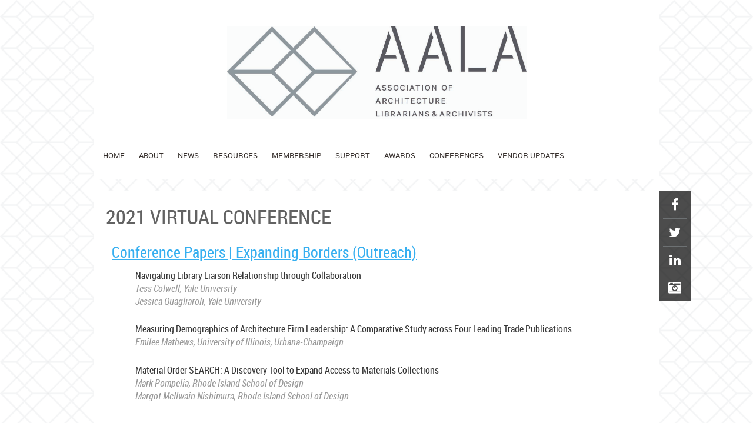

--- FILE ---
content_type: text/html; charset=utf-8
request_url: https://www.architecturelibrarians.org/2021-Virtual-Conference
body_size: 10819
content:
<!DOCTYPE html>
<!--[if lt IE 7 ]><html lang="en" class="no-js ie6 "><![endif]-->
<!--[if IE 7 ]><html lang="en" class="no-js ie7 "> <![endif]-->
<!--[if IE 8 ]><html lang="en" class="no-js ie8 "> <![endif]-->
<!--[if IE 9 ]><html lang="en" class="no-js ie9 "><![endif]-->
<!--[if (gt IE 9)|!(IE)]><!--><html lang="en" class="no-js "> <!--<![endif]-->
  <head id="Head1">
		<link rel="stylesheet" type="text/css" href="https://kit-pro.fontawesome.com/releases/latest/css/pro.min.css" />
<meta name="viewport" content="width=device-width, initial-scale=1">
<link href="https://sf.wildapricot.org/BuiltTheme/firma_rustic_deck.v3.0/current/0789524a/Styles/combined.css" rel="stylesheet" type="text/css" /><link href="https://www.architecturelibrarians.org/resources/theme/customStyles.css?t=637593542653210000" rel="stylesheet" type="text/css" /><link href="https://www.architecturelibrarians.org/resources/theme/user.css?t=635677411480000000" rel="stylesheet" type="text/css" /><link href="https://live-sf.wildapricot.org/WebUI/built9.12.1-8e232c8/scripts/public/react/index-84b33b4.css" rel="stylesheet" type="text/css" /><link href="https://live-sf.wildapricot.org/WebUI/built9.12.1-8e232c8/css/shared/ui/shared-ui-compiled.css" rel="stylesheet" type="text/css" /><script type="text/javascript" language="javascript" id="idJavaScriptEnvironment">var bonaPage_BuildVer='9.12.1-8e232c8';
var bonaPage_AdminBackendUrl = '/admin/';
var bonaPage_StatRes='https://live-sf.wildapricot.org/WebUI/';
var bonaPage_InternalPageType = { isUndefinedPage : false,isWebPage : true,isAdminPage : false,isDialogPage : false,isSystemPage : false,isErrorPage : false,isError404Page : false };
var bonaPage_PageView = { isAnonymousView : true,isMemberView : false,isAdminView : false };
var WidgetMode = 0;
var bonaPage_IsUserAnonymous = true;
var bonaPage_ThemeVer='0789524a635677411480000000637593542653210000'; var bonaPage_ThemeId = 'firma_rustic_deck.v3.0'; var bonaPage_ThemeVersion = '3.0';
var bonaPage_id='1857931'; version_id='';
if (bonaPage_InternalPageType && (bonaPage_InternalPageType.isSystemPage || bonaPage_InternalPageType.isWebPage) && window.self !== window.top) { var success = true; try { var tmp = top.location.href; if (!tmp) { top.location = self.location; } } catch (err) { try { if (self != top) { top.location = self.location; } } catch (err) { try { if (self != top) { top = self; } success = false; } catch (err) { success = false; } } success = false; } if (!success) { window.onload = function() { document.open('text/html', 'replace'); document.write('<ht'+'ml><he'+'ad></he'+'ad><bo'+'dy><h1>Wrong document context!</h1></bo'+'dy></ht'+'ml>'); document.close(); } } }
try { function waMetricsGlobalHandler(args) { if (WA.topWindow.waMetricsOuterGlobalHandler && typeof(WA.topWindow.waMetricsOuterGlobalHandler) === 'function') { WA.topWindow.waMetricsOuterGlobalHandler(args); }}} catch(err) {}
 try { if (parent && parent.BonaPage) parent.BonaPage.implementBonaPage(window); } catch (err) { }
try { document.write('<style type="text/css"> .WaHideIfJSEnabled, .HideIfJSEnabled { display: none; } </style>'); } catch(err) {}
var bonaPage_WebPackRootPath = 'https://live-sf.wildapricot.org/WebUI/built9.12.1-8e232c8/scripts/public/react/';</script><script type="text/javascript" language="javascript" src="https://live-sf.wildapricot.org/WebUI/built9.12.1-8e232c8/scripts/shared/bonapagetop/bonapagetop-compiled.js" id="idBonaPageTop"></script><script type="text/javascript" language="javascript" src="https://live-sf.wildapricot.org/WebUI/built9.12.1-8e232c8/scripts/public/react/index-84b33b4.js" id="ReactPublicJs"></script><script type="text/javascript" language="javascript" src="https://live-sf.wildapricot.org/WebUI/built9.12.1-8e232c8/scripts/shared/ui/shared-ui-compiled.js" id="idSharedJs"></script><script type="text/javascript" language="javascript" src="https://live-sf.wildapricot.org/WebUI/built9.12.1-8e232c8/General.js" id=""></script><script type="text/javascript" language="javascript" src="https://sf.wildapricot.org/BuiltTheme/firma_rustic_deck.v3.0/current/0789524a/Scripts/combined.js" id=""></script><title>Association of Architecture School Librarians - 2021 Virtual Conference</title>
<link rel="search" type="application/opensearchdescription+xml" title="www.architecturelibrarians.org" href="/opensearch.ashx" /></head>
  <body id="PAGEID_1857931" class="publicContentView LayoutMain">
<div class="mLayout layoutMain state1" id="mLayout">
<div class="mobilePanelContainer">
<div id="id_MobilePanel" data-componentId="MobilePanel" class="WaPlaceHolder WaPlaceHolderMobilePanel" style=""><div style=""><div id="id_xaBsq8r" class="WaGadgetOnly WaGadgetMobilePanel  gadgetStyleNone" style="" data-componentId="xaBsq8r" ><div class="mobilePanel">
	
	<div class="mobilePanelButton buttonMenu" title="Menu">Menu</div>
<div class="mobilePanelButton buttonLogin" title="Log in">Log in</div>
<div class="menuInner">
		<ul class="firstLevel">
<li class=" ">
	<div class="item">
		<a href="https://www.architecturelibrarians.org/" title="Home"><span>Home</span></a>
</div>
</li>
	
<li class=" dir">
	<div class="item">
		<a href="https://www.architecturelibrarians.org/about" title="About"><span>About</span></a>
<ul class="secondLevel">
<li class=" ">
	<div class="item">
		<a href="https://www.architecturelibrarians.org/page-1857976" title="About AALA"><span>About AALA</span></a>
</div>
</li>
	
<li class=" ">
	<div class="item">
		<a href="https://www.architecturelibrarians.org/committees" title="Committees"><span>Committees</span></a>
</div>
</li>
	
<li class=" ">
	<div class="item">
		<a href="https://www.architecturelibrarians.org/constitutionandbylaws" title="Constitution and Bylaws"><span>Constitution and Bylaws</span></a>
</div>
</li>
	
<li class=" dir">
	<div class="item">
		<a href="https://www.architecturelibrarians.org/officers" title="Officers"><span>Officers</span></a>
<ul class="secondLevel">
<li class=" ">
	<div class="item">
		<a href="https://www.architecturelibrarians.org/officerguide" title="Officer Guide"><span>Officer Guide</span></a>
</div>
</li>
	
<li class=" ">
	<div class="item">
		<a href="https://www.architecturelibrarians.org/pastofficers" title="Past Officers"><span>Past Officers</span></a>
</div>
</li>
	
</ul>
</div>
</li>
	
<li class=" ">
	<div class="item">
		<a href="https://www.architecturelibrarians.org/relatedorganizations" title="Related Organizations"><span>Related Organizations</span></a>
</div>
</li>
	
<li class=" ">
	<div class="item">
		<a href="https://www.architecturelibrarians.org/strategicdirections" title="Strategic Directions"><span>Strategic Directions</span></a>
</div>
</li>
	
</ul>
</div>
</li>
	
<li class=" dir">
	<div class="item">
		<a href="https://www.architecturelibrarians.org/news" title="News"><span>News</span></a>
<ul class="secondLevel">
<li class=" ">
	<div class="item">
		<a href="https://www.architecturelibrarians.org/acsanewscolumn" title="ACSA News Columns"><span>ACSA News Columns</span></a>
</div>
</li>
	
</ul>
</div>
</li>
	
<li class=" ">
	<div class="item">
		<a href="https://www.architecturelibrarians.org/aaslresources" title="Resources"><span>Resources</span></a>
</div>
</li>
	
<li class=" dir">
	<div class="item">
		<a href="https://www.architecturelibrarians.org/membership" title="Membership"><span>Membership</span></a>
<ul class="secondLevel">
<li class=" ">
	<div class="item">
		<a href="https://www.architecturelibrarians.org/listserv" title="AASL-L Listserv"><span>AASL-L Listserv</span></a>
</div>
</li>
	
</ul>
</div>
</li>
	
<li class=" ">
	<div class="item">
		<a href="https://www.architecturelibrarians.org/support" title="Support"><span>Support</span></a>
</div>
</li>
	
<li class=" dir">
	<div class="item">
		<a href="https://www.architecturelibrarians.org/awards" title="Awards"><span>Awards</span></a>
<ul class="secondLevel">
<li class=" ">
	<div class="item">
		<a href="https://www.architecturelibrarians.org/franceschentravelaward" title="Frances Chen Travel Award"><span>Frances Chen Travel Award</span></a>
</div>
</li>
	
<li class=" ">
	<div class="item">
		<a href="https://www.architecturelibrarians.org/Jerome-Robinson-Professional-Development-Award" title="Jerome Robinson Professional Development Award"><span>Jerome Robinson Professional Development Award</span></a>
</div>
</li>
	
<li class=" ">
	<div class="item">
		<a href="https://www.architecturelibrarians.org/studenttravelaward" title="Student Travel Award"><span>Student Travel Award</span></a>
</div>
</li>
	
<li class=" ">
	<div class="item">
		<a href="https://www.architecturelibrarians.org/distinguishedserviceaward" title="Distinguished Service Award"><span>Distinguished Service Award</span></a>
</div>
</li>
	
<li class=" ">
	<div class="item">
		<a href="https://www.architecturelibrarians.org/OnArchitecture-Conference-Attendance-Award" title="OnArchitecture Conference Attendance Award"><span>OnArchitecture Conference Attendance Award</span></a>
</div>
</li>
	
<li class=" ">
	<div class="item">
		<a href="https://www.architecturelibrarians.org/professionalserviceaward" title="Professional Service Award"><span>Professional Service Award</span></a>
</div>
</li>
	
<li class=" ">
	<div class="item">
		<a href="https://www.architecturelibrarians.org/awardrecipients" title="Past Award Recipients"><span>Past Award Recipients</span></a>
</div>
</li>
	
</ul>
</div>
</li>
	
<li class=" dir">
	<div class="item">
		<a href="https://www.architecturelibrarians.org/conferences" title="Conferences"><span>Conferences</span></a>
<ul class="secondLevel">
<li class=" ">
	<div class="item">
		<a href="https://www.architecturelibrarians.org/2025conference" title="2025 Annual Conference"><span>2025 Annual Conference</span></a>
</div>
</li>
	
<li class=" ">
	<div class="item">
		<a href="https://www.architecturelibrarians.org/pastconferences" title="Past Conferences"><span>Past Conferences</span></a>
</div>
</li>
	
<li class=" dir">
	<div class="item">
		<a href="https://www.architecturelibrarians.org/conferencecontentportal" title="Conference Content Archive"><span>Conference Content Archive</span></a>
<ul class="secondLevel">
<li class=" ">
	<div class="item">
		<a href="https://www.architecturelibrarians.org/2025-annual-conference" title="Untitled page"><span>Untitled page</span></a>
</div>
</li>
	
</ul>
</div>
</li>
	
</ul>
</div>
</li>
	
<li class=" ">
	<div class="item">
		<a href="https://www.architecturelibrarians.org/Vendor-Updates" title="Vendor Updates"><span>Vendor Updates</span></a>
</div>
</li>
	
</ul>
	</div>

	<div class="loginInner">
<div class="loginContainerForm oAuthIsfalse">
<form method="post" action="https://www.architecturelibrarians.org/Sys/Login" id="id_xaBsq8r_form" class="generalLoginBox"  data-disableInAdminMode="true">
<input type="hidden" name="ReturnUrl" id="id_xaBsq8r_returnUrl" value="">
				<input type="hidden" name="browserData" id="id_xaBsq8r_browserField">
<div class="loginUserName">
<div class="loginUserNameTextBox">
		<input name="email" type="text" maxlength="100" placeholder="Email"  id="id_xaBsq8r_userName" tabindex="1" class="emailTextBoxControl"/>
	</div>
</div><div class="loginPassword">
<div class="loginPasswordTextBox">
		<input name="password" type="password" placeholder="Password" maxlength="50" id="id_xaBsq8r_password" tabindex="2" class="passwordTextBoxControl" autocomplete="off"/>
	</div>
</div> 
    <input id="g-recaptcha-invisible_xaBsq8r" name="g-recaptcha-invisible" value="recaptcha" type="hidden"/> 
    <div id="recapcha_placeholder_xaBsq8r" style="display:none"></div>
    <span id="idReCaptchaValidator_xaBsq8r" errorMessage="Please verify that you are not a robot" style="display:none" validatorType="method" ></span>
    <script>
        $("#idReCaptchaValidator_xaBsq8r").on( "wavalidate", function(event, validationResult) {
            if (grecaptcha.getResponse(widgetId_xaBsq8r).length == 0){
                grecaptcha.execute(widgetId_xaBsq8r);	
                validationResult.shouldStopValidation = true;
                return;
            }

            validationResult.result = true;
        });
  
            var widgetId_xaBsq8r;

            var onloadCallback_xaBsq8r = function() {
                // Renders the HTML element with id 'recapcha_placeholder_xaBsq8r' as a reCAPTCHA widget.
                // The id of the reCAPTCHA widget is assigned to 'widgetId_xaBsq8r'.
                widgetId_xaBsq8r = grecaptcha.render('recapcha_placeholder_xaBsq8r', {
                'sitekey' : '6LfmM_UhAAAAAJSHT-BwkAlQgN0mMViOmaK7oEIV',
                'size': 'invisible',
                'callback': function(){
                    document.getElementById('g-recaptcha-invisible_xaBsq8r').form.submit();
                },
                'theme' : 'light'
            });
        };
    </script>
	
    <script src="https://www.google.com/recaptcha/api.js?onload=onloadCallback_xaBsq8r&render=explicit" async defer></script>

 <div class="loginActionRememberMe">
		<input id="id_xaBsq8r_rememberMe" type="checkbox" name="rememberMe" tabindex="3" class="rememberMeCheckboxControl"/>
		<label for="id_xaBsq8r_rememberMe">Remember me</label>
	</div>
<div class="loginPasswordForgot">
		<a href="https://www.architecturelibrarians.org/Sys/ResetPasswordRequest">Forgot password</a>
	</div>
<div class="loginAction">
	<input type="submit" name="ctl03$ctl02$loginViewControl$loginControl$Login" value="Log in" id="id_xaBsq8r_loginAction" onclick="if (!browserInfo.clientCookiesEnabled()) {alert('Warning: browser cookies disabled. Please enable them to use this website.'); return false;}" tabindex="4" class="loginButton loginButtonControl"/>
</div></form></div>
</div>

</div>

<script type="text/javascript">

jq$(function()
{
	var gadget = jq$('#id_xaBsq8r'),
		menuContainer = gadget.find('.menuInner'),
		loginContainer = gadget.find('.loginInner');

	gadget.find('.buttonMenu').on("click",function()
	{
		menuContainer.toggle();
		loginContainer.hide();
		jq$(this).toggleClass('active');
        jq$('.buttonLogin').removeClass('active');
		return false;
	});

	gadget.find('.buttonLogin').on("click",function()
	{
		loginContainer.toggle();
		menuContainer.hide();
		jq$(this).toggleClass('active');
        jq$('.buttonMenu').removeClass('active');
		return false;
	});

	gadget.find('.mobilePanel').on("click",function(event)
	{
        if( !(jq$(event.target).parents('.loginInner').size() || event.target.className == 'loginInner') )
        {
            menuContainer.hide();
            loginContainer.hide();
            jq$('.buttonLogin').removeClass('active');
            jq$('.buttonMenu').removeClass('active');
        }

        event.stopPropagation();
	});

	jq$('body').on("click",function()
	{
		menuContainer.hide();
		loginContainer.hide();
		jq$('.buttonLogin').removeClass('active');
        jq$('.buttonMenu').removeClass('active');
	});


	// login
	var browserField = document.getElementById('id_xaBsq8r' + '_browserField');

	if (browserField)
	{
		browserField.value = browserInfo.getBrowserCapabilitiesData();
	}

	jq$('#id_xaBsq8r' + '_form').FormValidate();
	jq$('.WaGadgetMobilePanel form').attr('data-disableInAdminMode', 'false');

});

</script></div></div>
</div></div>

		<!-- header zone -->
		<div class="zoneHeaderOuter">
			<div class="zoneHeader container_12">
				<div class="zoneHeaderInner s1_grid_12 s2_grid_12 s3_grid_12">
<div id="id_Header" data-componentId="Header" class="WaPlaceHolder WaPlaceHolderHeader" style=""><div style="padding-top:0px;padding-bottom:0px;"><div id="id_BrYTfut" data-componentId="BrYTfut" class="WaLayoutContainerFirst" style="background-color:#FFFFFF;"><table cellspacing="0" cellpadding="0" class="WaLayoutTable" style=""><tr data-componentId="BrYTfut_row" class="WaLayoutRow"><td id="id_LtBuvCB" data-componentId="LtBuvCB" class="WaLayoutItem" style="width:100%;"><div id="id_hiMHlXI" class="WaLayoutPlaceHolder placeHolderContainer" data-componentId="hiMHlXI" style=""><div style=""><div id="id_eAlxkwd" class="WaGadgetFirst WaGadgetContent  gadgetStyleNone" style="background-color:#FFFFFF;" data-componentId="eAlxkwd" ><div class="gadgetStyleBody gadgetContentEditableArea" style="padding-top:45px;padding-right:0px;padding-bottom:0px;padding-left:0px;" data-editableArea="0" data-areaHeight="auto">
<h1 class="titlePage" align="center"><img src="/resources/Pictures/AALA_Logo_Horizontal.jpg" alt="" title="" border="0" width="509" height="157"><br></h1></div>
</div><div id="id_H8b9tTl" class="WaGadgetLast WaGadgetMenuHorizontal  menuStyle001" style="margin-top:15px;margin-right:15px;margin-bottom:16px;margin-left:15px;" data-componentId="H8b9tTl" ><div data-sticky-wrapper="true">
    <div class="stickness">
        <div class="menuBackground"></div>
        <div class="menuInner">
            <ul class="firstLevel">
                <li class=" ">
	<div class="item">
		<a href="https://www.architecturelibrarians.org/" title="Home"><span>Home</span></a>
</div>
</li>
	
<li class=" dir">
	<div class="item">
		<a href="https://www.architecturelibrarians.org/about" title="About"><span>About</span></a>
<ul class="secondLevel">
<li class=" ">
	<div class="item">
		<a href="https://www.architecturelibrarians.org/page-1857976" title="About AALA"><span>About AALA</span></a>
</div>
</li>
	
<li class=" ">
	<div class="item">
		<a href="https://www.architecturelibrarians.org/committees" title="Committees"><span>Committees</span></a>
</div>
</li>
	
<li class=" ">
	<div class="item">
		<a href="https://www.architecturelibrarians.org/constitutionandbylaws" title="Constitution and Bylaws"><span>Constitution and Bylaws</span></a>
</div>
</li>
	
<li class=" dir">
	<div class="item">
		<a href="https://www.architecturelibrarians.org/officers" title="Officers"><span>Officers</span></a>
<ul class="secondLevel">
<li class=" ">
	<div class="item">
		<a href="https://www.architecturelibrarians.org/officerguide" title="Officer Guide"><span>Officer Guide</span></a>
</div>
</li>
	
<li class=" ">
	<div class="item">
		<a href="https://www.architecturelibrarians.org/pastofficers" title="Past Officers"><span>Past Officers</span></a>
</div>
</li>
	
</ul>
</div>
</li>
	
<li class=" ">
	<div class="item">
		<a href="https://www.architecturelibrarians.org/relatedorganizations" title="Related Organizations"><span>Related Organizations</span></a>
</div>
</li>
	
<li class=" ">
	<div class="item">
		<a href="https://www.architecturelibrarians.org/strategicdirections" title="Strategic Directions"><span>Strategic Directions</span></a>
</div>
</li>
	
</ul>
</div>
</li>
	
<li class=" dir">
	<div class="item">
		<a href="https://www.architecturelibrarians.org/news" title="News"><span>News</span></a>
<ul class="secondLevel">
<li class=" ">
	<div class="item">
		<a href="https://www.architecturelibrarians.org/acsanewscolumn" title="ACSA News Columns"><span>ACSA News Columns</span></a>
</div>
</li>
	
</ul>
</div>
</li>
	
<li class=" ">
	<div class="item">
		<a href="https://www.architecturelibrarians.org/aaslresources" title="Resources"><span>Resources</span></a>
</div>
</li>
	
<li class=" dir">
	<div class="item">
		<a href="https://www.architecturelibrarians.org/membership" title="Membership"><span>Membership</span></a>
<ul class="secondLevel">
<li class=" ">
	<div class="item">
		<a href="https://www.architecturelibrarians.org/listserv" title="AASL-L Listserv"><span>AASL-L Listserv</span></a>
</div>
</li>
	
</ul>
</div>
</li>
	
<li class=" ">
	<div class="item">
		<a href="https://www.architecturelibrarians.org/support" title="Support"><span>Support</span></a>
</div>
</li>
	
<li class=" dir">
	<div class="item">
		<a href="https://www.architecturelibrarians.org/awards" title="Awards"><span>Awards</span></a>
<ul class="secondLevel">
<li class=" ">
	<div class="item">
		<a href="https://www.architecturelibrarians.org/franceschentravelaward" title="Frances Chen Travel Award"><span>Frances Chen Travel Award</span></a>
</div>
</li>
	
<li class=" ">
	<div class="item">
		<a href="https://www.architecturelibrarians.org/Jerome-Robinson-Professional-Development-Award" title="Jerome Robinson Professional Development Award"><span>Jerome Robinson Professional Development Award</span></a>
</div>
</li>
	
<li class=" ">
	<div class="item">
		<a href="https://www.architecturelibrarians.org/studenttravelaward" title="Student Travel Award"><span>Student Travel Award</span></a>
</div>
</li>
	
<li class=" ">
	<div class="item">
		<a href="https://www.architecturelibrarians.org/distinguishedserviceaward" title="Distinguished Service Award"><span>Distinguished Service Award</span></a>
</div>
</li>
	
<li class=" ">
	<div class="item">
		<a href="https://www.architecturelibrarians.org/OnArchitecture-Conference-Attendance-Award" title="OnArchitecture Conference Attendance Award"><span>OnArchitecture Conference Attendance Award</span></a>
</div>
</li>
	
<li class=" ">
	<div class="item">
		<a href="https://www.architecturelibrarians.org/professionalserviceaward" title="Professional Service Award"><span>Professional Service Award</span></a>
</div>
</li>
	
<li class=" ">
	<div class="item">
		<a href="https://www.architecturelibrarians.org/awardrecipients" title="Past Award Recipients"><span>Past Award Recipients</span></a>
</div>
</li>
	
</ul>
</div>
</li>
	
<li class=" dir">
	<div class="item">
		<a href="https://www.architecturelibrarians.org/conferences" title="Conferences"><span>Conferences</span></a>
<ul class="secondLevel">
<li class=" ">
	<div class="item">
		<a href="https://www.architecturelibrarians.org/2025conference" title="2025 Annual Conference"><span>2025 Annual Conference</span></a>
</div>
</li>
	
<li class=" ">
	<div class="item">
		<a href="https://www.architecturelibrarians.org/pastconferences" title="Past Conferences"><span>Past Conferences</span></a>
</div>
</li>
	
<li class=" dir">
	<div class="item">
		<a href="https://www.architecturelibrarians.org/conferencecontentportal" title="Conference Content Archive"><span>Conference Content Archive</span></a>
<ul class="secondLevel">
<li class=" ">
	<div class="item">
		<a href="https://www.architecturelibrarians.org/2025-annual-conference" title="Untitled page"><span>Untitled page</span></a>
</div>
</li>
	
</ul>
</div>
</li>
	
</ul>
</div>
</li>
	
<li class=" ">
	<div class="item">
		<a href="https://www.architecturelibrarians.org/Vendor-Updates" title="Vendor Updates"><span>Vendor Updates</span></a>
</div>
</li>
	
</ul>
        </div>
    </div>
</div>

<script type="text/javascript">
    if (window.WaMenuHorizontal)
    {
        jq$(document).ready(function()
        {
            new stickyPlaceholder();
            new WaMenuHorizontal({ id: "id_H8b9tTl" });
        });
    }
</script>


<script type="text/javascript">
    jq$(function()
    {
        var gadgetHorMenu = jq$('#id_H8b9tTl');
        var leftOffset;

        function resizeBg()
        {
            // background track

            leftOffset = (gadgetHorMenu.closest('.WaLayoutTable').length > 0) ? gadgetHorMenu.closest('.WaLayoutTable').width() : gadgetHorMenu.width();

            gadgetHorMenu.find('.menuBackground').css(
            {
                'width': jq$('body').width(),
                'left': ( ( jq$('body').width() - leftOffset ) * -0.5 )
            });
        }

        resizeBg();

        jq$(window).resize(function()
        {
            resizeBg();
        });
    });
</script></div></div></div></td></tr></table> </div><div id="id_4DfkMQ7" class="WaGadgetLast WaGadgetContent  gadgetStyleNone" style="" data-componentId="4DfkMQ7" ><div class="gadgetStyleBody gadgetContentEditableArea" style="" data-editableArea="0" data-areaHeight="auto">
</div>
</div></div>
</div></div>
			</div>
		</div>

		<div class="zoneHeader1Outer">
			<div class="zoneHeader1 container_12">
				<div class="zoneHeader1Inner s1_grid_12 s2_grid_12 s3_grid_12">
					<div class="color"></div>
<div id="id_Header1" data-componentId="Header1" class="WaPlaceHolder WaPlaceHolderHeader1" style=""><div style=""><div id="id_gY4jmNf" class="WaGadgetOnly WaGadgetSocialProfile  gadgetStyle001" style="" data-componentId="gY4jmNf" ><div class="gadgetStyleBody " style=""  data-areaHeight="auto">
<div class="socialProfileWrapper alignLeft fixedtrue">
	<ul class="orientationHorizontal"><li><a href="https://www.facebook.com/groups/architecturelibrarians/" title="Facebook" class="Facebook" target="_blank"></a></li><li><a href="https://x.com/wildapricot" title="X" class="X" target="_blank"></a></li><li><a href="https://www.linkedin.com/groups/7026596/profile" title="LinkedIn" class="LinkedIn" target="_blank"></a></li><li><a href="https://www.instagram.com/explore/tags/aaslibraries/?hl=en" title="Instagram" class="Instagram" target="_blank"></a></li></ul>
</div>
</div>
<script>
    jq$(document).ready(function() {
        jq$(".socialProfileWrapper.fixedtrue").closest(".WaGadgetSocialProfile").addClass("fixed");
        jq$(".socialProfileWrapper.fixedtrue ul").removeClass("orientationHorizontal").addClass("orientationVertical");

        // new stuff
        var mobileResolution = 959,
                innerPadding = 10,
                target = jq$('#id_gY4jmNf.WaGadgetSocialProfile.fixed'),
                stickyAnchor = target.closest('.WaPlaceHolder');

        if( target && stickyAnchor.length > 0 )
        {
            makeSocialSticky(stickyAnchor, target);

            jq$(window).scroll( function()
            {
                makeSocialSticky(stickyAnchor, target);
            });

            jq$(window).resize( function()
            {
                makeSocialSticky(stickyAnchor, target);
            });

            makeSocialSticky(stickyAnchor, target);
        }

        function makeSocialSticky(anchor, target){
            var anchorOffset = anchor.offset().top,
                windowTop = jq$(window).scrollTop(),
                styleNoneMargin = (target.hasClass('gadgetStyleNone'))? 6:0;


            if ( window.innerWidth < mobileResolution){ // for inner position
                if (windowTop > anchorOffset+innerPadding && target.height() < jq$(window).height()) {
                    var innerOffset = anchor.offset().left + anchor.width() - target.width() - innerPadding;
                    target.addClass('sticky').css("left", innerOffset).css("right", "auto");
                }
                else{
                    target.removeClass('sticky').css("left","").css("right","");
                }
            }
            else{ //for outer position
                if (windowTop > anchorOffset && target.height() < jq$(window).height()) {
                    target.addClass('sticky').css("left", anchor.offset().left + anchor.width() + styleNoneMargin).css("right", "auto");
                }
                else{
                    target.removeClass('sticky').css("left","").css("right","");
                }
            }


        };
        //end of new stuff
    });
</script>
</div></div>
</div></div>
			</div>
		</div>

		<div class="zoneHeader2Outer">
			<div class="zoneHeader2 container_12">
				<div class="zoneHeader2Inner s1_grid_12 s2_grid_12 s3_grid_12">
</div>
			</div>
		</div>
		<!-- /header zone -->

<!-- content zone -->
	<div class="zoneContentOuter">
		<div class="zoneContent container_12">
			<div class="zoneContentInner s1_grid_12 s2_grid_12 s3_grid_12">
<div id="id_Content" data-componentId="Content" class="WaPlaceHolder WaPlaceHolderContent" style=""><div style=""><div id="id_FBNq3sI" class="WaGadgetOnly WaGadgetContent  gadgetStyleNone" style="" data-componentId="FBNq3sI" ><div class="gadgetStyleBody gadgetContentEditableArea" style="" data-editableArea="0" data-areaHeight="auto">
<h1>2021 VIRTUAL conference</h1>

<div class="zoneContentOuter">
  <div class="zoneContent container_12">
    <div class="zoneContentInner s1_grid_12 s2_grid_12 s3_grid_12">
      <div>
        <h4><a href="https://drive.google.com/file/d/1ZLRd-woPPW5JzaTQV9ay_OPwuXqgfQZ0/view?usp=sharing" target="_blank"><font face="Roboto Condensed">Conference Papers | Expanding Borders (Outreach)</font></a></h4>

        <div style="line-height: 22px;">
          <blockquote>
            <div style="line-height: 22px;">
              <font face="Roboto Condensed">Navigating Library Liaison Relationship through Collaboration</font>
            </div>

            <div style="line-height: 22px;">
              <p><font face="Roboto Condensed"><em><span style="background-color: rgb(255, 255, 255);"><font color="#999999">Tess Colwell, Yale University</font></span></em></font></p>
            </div>

            <div style="line-height: 22px;">
              <div style="line-height: 22px;">
                <p><font face="Roboto Condensed"><font><font><span><span><font><span><font><span><font><span><font color="#999999"><em><span><font>Jessica Quagliaroli, Yale University</font></span></em></font></span></font></span></font></span></font></span></span></font></font></font></p>

                <div style="line-height: 22px;"></div>

                <div style="line-height: 22px;">
                  <font face="Roboto Condensed">Measuring Demographics of Architecture Firm Leadership: A Comparative Study across Four Leading Trade Publications</font>
                </div>

                <div style="line-height: 22px;">
                  <p><font face="Roboto Condensed"><em><span style="background-color: rgb(255, 255, 255);"><font color="#999999">Emilee Mathews, University of Illinois, Urbana-Champaign</font></span></em></font></p>

                  <div style="line-height: 22px;">
                    <font face="Roboto Condensed"><font face="Roboto Condensed">Material Order SEARCH: A Discovery Tool to Expand Access to Materials Collections</font></font>
                  </div>

                  <div style="font-style: italic; line-height: 22px;">
                    <div style="line-height: 22px;">
                      <p><font><font><em><font><em><span style="background-color: rgb(255, 255, 255);"><font color="#999999"><font face="Roboto Condensed">Mark Pompelia, Rhode Island School of Design<br>
                      Margot McIlwain Nishimura, Rhode Island School of Design</font></font></span></em></font></em></font></font><br></p>
                    </div>
                  </div>
                </div>
              </div>
            </div>
          </blockquote>
        </div>

        <div>
          <blockquote style="line-height: 22px;">
            <div style="line-height: 22px;">
              <div style="line-height: 22px;">
                <br>
              </div>
            </div>

            <div style="line-height: 22px;"></div>
          </blockquote>
        </div>

        <h4><a href="https://drive.google.com/file/d/1AhGL84XnJkugGhRl-CEHy8jp5XDRlVaQ/view?usp=sharing" target="_blank">Vendor Showcase Lightning Talks</a></h4>

        <div>
          <blockquote style="line-height: 22px;">
            <div style="line-height: 22px;">
              <div style="line-height: 22px;">
                <p><font color="#999999" face="Roboto Condensed"><em>Actar Publishing/UrbanNext</em></font><br>
                <font color="#999999" face="Roboto Condensed"><em>Archivision</em></font><br>
                <font color="#999999" face="Roboto Condensed"><em>Art &amp; Architecture Portal</em></font><br>
                <font color="#999999" face="Roboto Condensed"><font style="font-size: 16px;"><em>Building Types Online (Birk<span style="background-color: rgb(255, 255, 255);"><font>häuser)</font></span></em></font></font><br>
                <font color="#999999" face="Roboto Condensed"><font style="font-size: 16px;"><em><span style="background-color: rgb(255, 255, 255);"><font>Art &amp; Architecture Source (EBSCO)</font></span></em></font></font><br>
                <font color="#999999" face="Roboto Condensed"><font style="font-size: 16px;"><em><span style="background-color: rgb(255, 255, 255);"><font>FIMO Fire Insurance Maps</font></span></em></font></font><br>
                <font color="#999999" face="Roboto Condensed"><font style="font-size: 16px;"><em><span style="background-color: rgb(255, 255, 255);"><font>Pidgeon Digital</font></span></em></font></font><br>
                <font color="#999999" face="Roboto Condensed"><font style="font-size: 16px;"><em><span style="background-color: rgb(255, 255, 255);"><font>RSMeans Data from Gordian</font></span></em></font></font></p>

                <div>
                  <blockquote style="line-height: 22px;">
                    <div style="line-height: 22px;">
                      <div style="line-height: 22px;">
                        <font color="#999999" face="Roboto Condensed"><font style="font-size: 16px;"><em><span style="background-color: rgb(255, 255, 255);"><br></span></em></font></font>
                      </div>
                    </div>

                    <div style="line-height: 22px;"></div>
                  </blockquote>
                </div>
              </div>
            </div>

            <div style="line-height: 22px;"></div>
          </blockquote>
        </div>

        <h4><a href="https://drive.google.com/file/d/1abggV_oYsnTubX0tfFEjfLp0ZqHNcl5o/view?usp=sharing" target="_blank">Session | Lightning Talks</a></h4>

        <blockquote>
          <div style="line-height: 22px;">
            <div style="line-height: 22px;">
              <font face="Roboto Condensed, WaWebKitSavedSpanIndex_20">Process Improvement Methodologies in Finding Value of Book Donations</font>
            </div>

            <div style="line-height: 22px;">
              <font face="Roboto Condensed"><font><font><span><span><font><span><font><span><font><span><font color="#999999"><em><span><font>Richard Saldino, University of Nevada, Las Vegas</font></span><br></em></font></span></font></span></font></span></font></span></span></font></font></font>
            </div>
          </div>

          <div style="line-height: 22px;">
            <div style="line-height: 22px;">
              <br>
            </div>

            <div style="line-height: 22px;"></div>

            <div style="line-height: 22px;">
              <div style="line-height: 22px;">
                <div style="line-height: 22px;">
                  <font face="Roboto Condensed">Escape the Room: Introduction tot he Library for First-Year Architecture Students</font>
                </div>

                <div style="line-height: 22px;">
                  <p><font color="#999999" face="Roboto Condensed"><em>Ika Jorum, KTH Royal Institute of Technology</em></font></p>

                  <div style="line-height: 22px;">
                    <div style="line-height: 22px;">
                      <font face="Roboto Condensed">Near/Far: Supporting Off-Campus Architecture Library Users</font>
                    </div>

                    <div style="line-height: 22px;">
                      <p><font color="#999999" face="Roboto Condensed"><em>Amy Trendler, Ball State University</em></font></p>

                      <div style="line-height: 22px;">
                        <div style="line-height: 22px;">
                          <font face="Roboto Condensed"><font face="Roboto Condensed">Visualizing the Campus</font></font>
                        </div>

                        <div style="line-height: 22px;">
                          <p style="color: rgb(153, 153, 153);"><font face="Roboto Condensed"><font color="#999999" face="Roboto Condensed"><em>Danielle Reay, Drew University</em></font></font></p>

                          <div style="line-height: 22px;">
                            <div style="line-height: 22px;">
                              <font face="Roboto Condensed"><font face="Roboto Condensed"><font face="Roboto Condensed"><font face="Roboto Condensed">Library x Maker Tools: A Partnership and a Portal to Facilitate Access</font></font></font></font>
                            </div>

                            <div style="line-height: 22px;">
                              <p style="color: rgb(153, 153, 153);"><font face="Roboto Condensed"><font face="Roboto Condensed"><font face="Roboto Condensed"><font color="#999999" face="Roboto Condensed"><em><font><font><em><font><em><span style="background-color: rgb(255, 255, 255);"><font color="#999999"><font face="Roboto Condensed">Cathryn Copper, Virginia Tech<br>
                              Edward Becker, Virginia Tech</font></font></span></em></font></em></font></font></em></font></font></font></font></p>

                              <div style="line-height: 22px;">
                                <font face="Roboto Condensed"><font face="Roboto Condensed"><font><font><font><span style="background-color: rgb(255, 255, 255);"><font><font face="Roboto Condensed">Symbolism of Architecture's Exposure during the Fight for Social Justice: How History and Academia in Virginia were Distressed, Devastated, and Deconstructed</font></font></span></font></font></font></font></font>
                              </div>

                              <div style="color: rgb(153, 153, 153); font-style: italic; line-height: 22px;">
                                <p style="color: rgb(153, 153, 153);"><font face="Roboto Condensed"><font face="Roboto Condensed"><font><font><font><span style="background-color: rgb(255, 255, 255);"><font><font color="#999999" face="Roboto Condensed"><em>Michelle Amirkhanian</em></font></font></span></font></font></font></font></font></p>
                              </div>
                            </div>
                          </div>
                        </div>
                      </div>
                    </div>
                  </div>
                </div>
              </div>

              <div style="line-height: 22px;">
                <div style="line-height: 22px;">
                  <font color="#999999"><font face="Roboto Condensed"><em><span><font color="#111111" face="Alegreya Sans, sans-serif"><span><font color="#111111" face="Alegreya Sans, sans-serif"><span><font color="#111111" face="Alegreya Sans, sans-serif"><span><font color="#111111" face="Alegreya Sans, sans-serif"><br></font></span></font></span></font></span></font></span></em></font></font>
                </div>
              </div>
            </div>
          </div>

          <div style="line-height: 22px;"></div>
        </blockquote>

        <h4><a href="https://drive.google.com/file/d/1HJHJWCU6B4iSdbr2NlO-C6jV8uYvGFNA/view?usp=sharing" target="_blank">Virtual Tour | Michael Allen</a></h4>

        <blockquote>
          <span style="background-color: rgb(255, 255, 255);"><font face="Roboto Condensed" color="#999999" style="font-size: 16px;">The Department of Walking host a virtual tour that crosses the Delmar Divide and examines the ways in which race, class and public policies have made one street a significant division.</font></span>
        </blockquote>
      </div>

      <div style="line-height: 22px;">
        <div style="line-height: 22px;">
          <font face="Roboto Condensed"><font><span><font color="#999999"><font color="#999999"><font face="Roboto Condensed"><em><span style="background-color: rgb(255, 255, 255);"><font color="#111111" face="Alegreya Sans, sans-serif"><span style="background-color: rgb(255, 255, 255);"><font color="#111111" face="Alegreya Sans, sans-serif"><span style="background-color: rgb(255, 255, 255);"><font color="#111111" face="Alegreya Sans, sans-serif"><span style="background-color: rgb(255, 255, 255);"><font color="#111111" face="Alegreya Sans, sans-serif"><br></font></span></font></span></font></span></font></span></em></font></font></font></span></font></font>
        </div>
      </div>
    </div>
  </div>

  <div style="line-height: 22px;"></div>

  <h4>&nbsp;<a href="https://drive.google.com/file/d/1_n4H28EjJWIbX4lf9i_AVYnceaW_qDmr/view?usp=sharing" target="_blank">Conference Papers | Open Collections (Collection Access)</a></h4>

  <blockquote>
    <p><font face="Roboto Condensed">The Essentiality of Print in the Neoliberal Era</font><br>
    <em style="font-family: &quot;Roboto Condensed&quot;; color: rgb(153, 153, 153);">David Eifler, University of California, Berkeley</em></p>

    <div>
      <p><font><font><font><font><font><font><font face="Roboto Condensed">Weeding 'Wright': Engaging Graduate Students in Meaningful Collection Development Process</font></font></font></font></font></font></font><br>
      <em style="color: rgb(153, 153, 153); font-family: &quot;Roboto Condensed&quot;;"><font><font><em><font><em><span style="background-color: rgb(255, 255, 255);"><font color="#999999"><font face="Roboto Condensed">Manuela Aronofsky, The Berkeley Carroll School</font></font></span></em></font></em></font></font></em><br>
      <font><font><font><font><font><font><font color="#999999" face="Roboto Condensed"><em><font><font><em><font><em><span style="background-color: rgb(255, 255, 255);"><font color="#999999"><font face="Roboto Condensed">Maggie Portis, Pratt Institute</font></font></span></em></font></em></font></font></em></font><br>
      <em style="font-family: &quot;Roboto Condensed&quot;; color: rgb(153, 153, 153);">Ella Milliken Detra, San Francisco Museum of Modern Art</em></font></font></font></font></font></font></p>

      <p><font><font><font><font><font face="Roboto Condensed">The Short AND Long Roads to Open: A Tale of Two Schools</font><br>
      <em style="color: rgb(153, 153, 153); font-family: &quot;Roboto Condensed&quot;;">Paula Farrar, University of British Columbia</em></font></font></font></font></p>

      <p><font><font><font><font><em style="color: rgb(153, 153, 153); font-family:" roboto=""><br></em></font></font></font></font></p>
    </div>
  </blockquote>
</div>

<div>
  <p>&nbsp;<a href="https://drive.google.com/file/d/1XvBNjtXBqUlhxG4X68xssiN8maXfH26D/view?usp=sharing" target="_blank" style="font-family: &quot;Roboto Condensed&quot;; font-size: 26px;">Panel Discussion | Librarian/Architecture Faculty Collaboration</a></p>
</div>

<blockquote>
  <div>
    <div>
      <p><font><font><font><font><font><font><font face="Roboto Condensed">The New Jersey Institute of Technology's Littman Library: Active Agent for Positive Change in the Hillier College of Architecture and Design</font></font></font></font></font></font></font><br>
      <em style="color: rgb(153, 153, 153); font-family: &quot;Roboto Condensed&quot;;"><font><font><em><font><em><span style="background-color: rgb(255, 255, 255);"><font color="#999999"><font face="Roboto Condensed">Maya Gervits, New Jersey Institute of Technology</font></font></span></em></font></em></font></font></em><br>
      <font><font><font><font><font><font><font color="#999999" face="Roboto Condensed"><em><font><font><em><font><em><span style="background-color: rgb(255, 255, 255);"><font color="#999999"><font face="Roboto Condensed">John Cays,&nbsp;<em style="color: rgb(153, 153, 153); font-family: &quot;Roboto Condensed&quot;;"><font><font><em><font><em><span style="background-color: rgb(255, 255, 255);"><font color="#999999"><font face="Roboto Condensed">New Jersey Institute of Technology</font></font></span></em></font></em></font></font></em></font></font></span></em></font></em></font></font></em></font></font></font></font></font></font></font><br>
      <em style="font-family: &quot;Roboto Condensed&quot;; color: rgb(153, 153, 153);">Gernot Riether,&nbsp;<em style="color: rgb(153, 153, 153); font-family: &quot;Roboto Condensed&quot;;"><font><font><em><font><em><span style="background-color: rgb(255, 255, 255);"><font color="#999999"><font face="Roboto Condensed">New Jersey Institute of Technology</font></font></span></em></font></em></font></font></em></em></p>

      <p><font><font><font><font><font><font><font><font><font><font><font face="Roboto Condensed">How to Tell Stories with Numbers: Tracking Faculty Research Output in Architecture</font><br>
      <em style="color: rgb(153, 153, 153); font-style: italic; font-family: &quot;Roboto Condensed&quot;;">Catherine Essinger, University of Houston</em></font></font></font></font></font></font></font></font></font></font></p>

      <p><font><font><font><font><font><font><font><font><font><font><em style="color: rgb(153, 153, 153); font-style: italic; font-family:" roboto=""><br></em></font></font></font></font></font></font></font></font></font></font></p>
    </div>
  </div>
</blockquote>&nbsp;<a href="https://drive.google.com/file/d/1IKEw_As6zcJ6MqEKkUslW3_9fHMgjPip/view?usp=sharing" target="_blank" style="font-family: &quot;Roboto Condensed&quot;; font-size: 26px;">Virtual Tour | Frank Lloyd Wright House in Ebsworth Park</a><br>

<blockquote>
  <p><font face="Roboto Condensed" style="font-size: 16px;" color="#999999"><span style="background-color: rgb(255, 255, 255);"><font>Nestled in grassy fields on 10.5 acres in Kirkwood, Missouri, the&nbsp;</font></span><a href="https://ebsworthpark.org/"><font>&nbsp;Frank Lloyd Wright House in Ebsworth Park</font></a><span style="background-color: rgb(255, 255, 255);"><font>&nbsp;is a unique and significant residence designed by the legendary architect. It was Wright&#8217;s first building in the St. Louis area, and is one of only five Wright designs in Missouri. It is an excellent example of Wright&#8217;s democratic vision, intended to provide middle-class Americans with beautiful architecture at an affordable cost.&nbsp;</font></span></font></p>
</blockquote>

<p><span style=""><br></span></p>&nbsp;<a href="https://drive.google.com/file/d/1_0NIfNylPSghOLxT2VaEpHNXOJOwkGsM/view?usp=sharing" target="_blank" style="font-family: &quot;Roboto Condensed&quot;; font-size: 26px;">Conference Papers | Innovative Instruction</a><br>

<blockquote>
  <blockquote>
    <p><font face="Roboto Condensed">Authority Constructed: Engaging Students in Architectural Publication Practices</font><br>
    <em style="font-family: &quot;Roboto Condensed&quot;; color: rgb(153, 153, 153);">Sara Schumacher, Texas Tech University</em></p>

    <div style="">
      <p style=""><font face="Roboto Condensed, WaWebKitSavedSpanIndex_54" style=""><font face="Roboto Condensed" style=""><font style=""><font style=""><font style=""><font style=""><font style=""><font style=""><font style=""><font style=""><font style=""><font>The Virtual Site Visit: From Studio to Library Collections</font><br>
      <em style="color: rgb(153, 153, 153); font-family: &quot;Roboto Condensed&quot;;">Johanna Kasubowski, Harvard University Graduate School of Design</em></font></font></font></font></font></font></font></font></font></font></font></p>

      <div style="line-height: 22px;">
        <font face="Roboto Condensed, WaWebKitSavedSpanIndex_54" style=""><font face="Roboto Condensed" style=""><font style=""><font style=""><font style=""><font style=""><font style=""><font style=""><font style=""><font style=""><font style=""><font face="Roboto Condensed"><font face="Roboto Condensed"><font face="Roboto Condensed"><font face="Roboto Condensed">Virtual Reality Artists in Residence Program: Exploring Outreach and Learning for Architecture Students with Innovative Technology</font></font></font></font></font></font></font></font></font></font></font></font></font></font></font>
      </div>

      <div style="line-height: 22px;">
        <p style="color: rgb(153, 153, 153);"><font face="Roboto Condensed, WaWebKitSavedSpanIndex_54" style=""><font face="Roboto Condensed" style=""><font style=""><font style=""><font style=""><font style=""><font style=""><font style=""><font style=""><font style=""><font style=""><font face="Roboto Condensed"><font face="Roboto Condensed"><font face="Roboto Condensed"><font color="#999999" face="Roboto Condensed"><em><font><font><em><font><em><span style="background-color: rgb(255, 255, 255);"><font color="#999999"><font face="Roboto Condensed">James Murphy, University of Calgary<br>
        Christie Hurrell, University of Calgary</font></font></span></em></font></em></font></font></em></font></font></font></font></font></font></font></font></font></font></font></font></font></font></font></p>
      </div>
    </div>
  </blockquote>
</blockquote>

<h4><span>&nbsp;</span></h4>

<h4><span>&nbsp;<a href="https://drive.google.com/file/d/1sX8DJmo1fUnbqBo91Km-qjzJwZs4ejCL/view?usp=sharing" target="_blank">Group Workshop</a></span></h4>

<blockquote>
  <div>
    <blockquote style="line-height: 22px;">
      <div style="line-height: 22px;">
        <div style="line-height: 22px;">
          <font face="Roboto Condensed">Expanded and Narrowed Boundaries of the COVID-19 Pandemic</font><br>
          <font color="#999999" face="Roboto Condensed, WaWebKitSavedSpanIndex_54"><font face="Roboto Condensed"><font><font color="#999999"><font><font face="Roboto Condensed"><font><font><span><font color="#999999"><font color="#999999" face="Roboto Condensed"><em>Rose Orcutt, University of Buffalo</em></font><br>
          <font color="#999999" face="Roboto Condensed"><em>Lucy Campbell, New School of Architecture and Design</em></font><br>
          <font color="#999999" face="Roboto Condensed"><em>Barbara Opar, Syracuse University</em></font><br>
          <em>Maya Gervits, New Jersey Institute of Technology</em><br></font></span></font></font></font></font></font></font></font></font>

          <p><font color="#999999" face="Roboto Condensed, WaWebKitSavedSpanIndex_54"><font face="Roboto Condensed"><font><font color="#999999"><font><font face="Roboto Condensed"><font><font><span><font color="#999999"><font color="#999999" face="Roboto Condensed"><font style="font-size: 16px;"><em><span style="background-color: rgb(255, 255, 255);"><font><br></font></span></em></font></font></font></span></font></font></font></font></font></font></font></font></p>
        </div>

        <div style="line-height: 22px;">
          <div style="line-height: 22px;">
            <div style="line-height: 22px;"></div>
          </div>

          <div style="line-height: 22px;"></div>
        </div>
      </div>
    </blockquote>
  </div>
</blockquote>

<h4><span>&nbsp;<a href="https://drive.google.com/file/d/1_tqP3rSvZNV2dEVau6dVdOPEA8CA0yHV/view?usp=sharing" target="_blank">Panel Discussion | Spaces</a></span></h4>

<blockquote>
  <blockquote>
    <div style="line-height: 22px;">
      <p><font face="Roboto Condensed">Inside and Out: Investigations into the Use of Spaces Both Within and Beyond our Libraries' Walls</font><br font="" color="#999999" face="Roboto Condensed, WaWebKitSavedSpanIndex_54">
      <font face="Roboto Condensed"><font><font color="#999999"><font><font face="Roboto Condensed"><font><font><span><font color="#999999"><font color="#999999" face="Roboto Condensed"><em><font color="#999999" face="Roboto Condensed"><em>Barbara Opar, Syracuse University</em></font></em></font><br>
      <font color="#999999" face="Roboto Condensed"><em>Martha Walker, Cornell University</em></font><br>
      <font color="#999999" face="Roboto Condensed"><em>Gilda Santana, University of Miami</em></font><br>
      <em>Tina Budzise-Weaver, Texas A&amp;M University</em><br>
      <em>Pauline Melgoza, Texas A&amp;M University</em><br></font></span></font></font></font></font></font></font></font></p>
    </div>
  </blockquote>
</blockquote>

<blockquote>
  <div>
    <blockquote style="line-height: 22px;">
      <div style="line-height: 22px;">
        <div style="line-height: 22px;">
          <blockquote>
            <div>
              <div>
                <div style="color: rgb(153, 153, 153);"></div>
              </div>
            </div>
          </blockquote>
        </div>
      </div>
    </blockquote>
  </div>
</blockquote>

<p><br></p></div>
</div></div>
</div></div>
		</div>
	</div>
	<!-- /content zone -->

<!-- footer zone -->
		<div class="zoneFooterOuter">
			<div class="zoneFooter container_12">
				<div class="zoneFooterInner s1_grid_12 s2_grid_12 s3_grid_12">
<div id="id_Footer" data-componentId="Footer" class="WaPlaceHolder WaPlaceHolderFooter" style=""><div style=""><div id="id_qaISEe5" class="WaGadgetOnly WaGadgetLoginButton  gadgetStyle001" style="margin-bottom:0px;" data-componentId="qaISEe5" ><div class="loginButtonBackground"></div>
<div class="loginButtonWrapper alignRight">
  <div class="loginBoxLinkContainer">
    <a class="loginBoxLinkButton" href="https://www.architecturelibrarians.org/Sys/Login">Log in</a>
  </div>
  </div>
<script type="text/javascript">
  jq$(function() {
    var gadgetLoginButton = jq$('#id_qaISEe5');
    var leftOffset;
    
    function resizeBgLogin() {
      // background track
      leftOffset = (gadgetLoginButton.closest('.WaLayoutTable').length > 0) ? gadgetLoginButton.closest('.WaLayoutTable').width() : gadgetLoginButton.width();
        
      gadgetLoginButton.find('.loginButtonBackground').css({
        'width': jq$('body').width(),
        'left': ( ( jq$('body').width() - leftOffset ) * -0.5 )
      });
    }

    resizeBgLogin();
    jq$(window).resize(function() { resizeBgLogin(); });
  });
</script>
</div></div>
</div></div>
			</div>
		</div>

        <div class="zoneFooter1Outer">
            <div class="zoneFooter1 container_12">
                <div class="zoneFooter1Inner s1_grid_12 s2_grid_12 s3_grid_12">
                    </div>
            </div>
        </div>
		<!-- /footer zone -->

		<!-- branding zone -->
<div class="zoneBrandingOuter">
			<div class="zoneBranding container_12">
				<div class="zoneBrandingInner s1_grid_12 s2_grid_12 s3_grid_12">
<div id="idFooterPoweredByContainer">
	<span id="idFooterPoweredByWA">
Powered by <a href="http://www.wildapricot.com" target="_blank">Wild Apricot</a> Membership Software</span>
</div>
</div>
			</div>
		</div>
<!-- /branding zone -->
<div id="idCustomJsContainer" class="cnCustomJsContainer">
<script>
try
{
    
  (function(i,s,o,g,r,a,m){i['GoogleAnalyticsObject']=r;i[r]=i[r]||function(){
  (i[r].q=i[r].q||[]).push(arguments)},i[r].l=1*new Date();a=s.createElement(o),
  m=s.getElementsByTagName(o)[0];a.async=1;a.src=g;m.parentNode.insertBefore(a,m)
  })(window,document,'script','https://www.google-analytics.com/analytics.js','ga');

  ga('create', 'UA-77305046-1', 'auto');
  ga('send', 'pageview');


}
catch(err)
{}</script></div>
</div></body>
</html>
<script type="text/javascript">if (window.BonaPage && BonaPage.setPageState) { BonaPage.setPageState(BonaPage.PAGE_PARSED); }</script>

--- FILE ---
content_type: text/html; charset=utf-8
request_url: https://www.google.com/recaptcha/api2/anchor?ar=1&k=6LfmM_UhAAAAAJSHT-BwkAlQgN0mMViOmaK7oEIV&co=aHR0cHM6Ly93d3cuYXJjaGl0ZWN0dXJlbGlicmFyaWFucy5vcmc6NDQz&hl=en&v=PoyoqOPhxBO7pBk68S4YbpHZ&theme=light&size=invisible&anchor-ms=20000&execute-ms=30000&cb=63d6ndaxg6hg
body_size: 49443
content:
<!DOCTYPE HTML><html dir="ltr" lang="en"><head><meta http-equiv="Content-Type" content="text/html; charset=UTF-8">
<meta http-equiv="X-UA-Compatible" content="IE=edge">
<title>reCAPTCHA</title>
<style type="text/css">
/* cyrillic-ext */
@font-face {
  font-family: 'Roboto';
  font-style: normal;
  font-weight: 400;
  font-stretch: 100%;
  src: url(//fonts.gstatic.com/s/roboto/v48/KFO7CnqEu92Fr1ME7kSn66aGLdTylUAMa3GUBHMdazTgWw.woff2) format('woff2');
  unicode-range: U+0460-052F, U+1C80-1C8A, U+20B4, U+2DE0-2DFF, U+A640-A69F, U+FE2E-FE2F;
}
/* cyrillic */
@font-face {
  font-family: 'Roboto';
  font-style: normal;
  font-weight: 400;
  font-stretch: 100%;
  src: url(//fonts.gstatic.com/s/roboto/v48/KFO7CnqEu92Fr1ME7kSn66aGLdTylUAMa3iUBHMdazTgWw.woff2) format('woff2');
  unicode-range: U+0301, U+0400-045F, U+0490-0491, U+04B0-04B1, U+2116;
}
/* greek-ext */
@font-face {
  font-family: 'Roboto';
  font-style: normal;
  font-weight: 400;
  font-stretch: 100%;
  src: url(//fonts.gstatic.com/s/roboto/v48/KFO7CnqEu92Fr1ME7kSn66aGLdTylUAMa3CUBHMdazTgWw.woff2) format('woff2');
  unicode-range: U+1F00-1FFF;
}
/* greek */
@font-face {
  font-family: 'Roboto';
  font-style: normal;
  font-weight: 400;
  font-stretch: 100%;
  src: url(//fonts.gstatic.com/s/roboto/v48/KFO7CnqEu92Fr1ME7kSn66aGLdTylUAMa3-UBHMdazTgWw.woff2) format('woff2');
  unicode-range: U+0370-0377, U+037A-037F, U+0384-038A, U+038C, U+038E-03A1, U+03A3-03FF;
}
/* math */
@font-face {
  font-family: 'Roboto';
  font-style: normal;
  font-weight: 400;
  font-stretch: 100%;
  src: url(//fonts.gstatic.com/s/roboto/v48/KFO7CnqEu92Fr1ME7kSn66aGLdTylUAMawCUBHMdazTgWw.woff2) format('woff2');
  unicode-range: U+0302-0303, U+0305, U+0307-0308, U+0310, U+0312, U+0315, U+031A, U+0326-0327, U+032C, U+032F-0330, U+0332-0333, U+0338, U+033A, U+0346, U+034D, U+0391-03A1, U+03A3-03A9, U+03B1-03C9, U+03D1, U+03D5-03D6, U+03F0-03F1, U+03F4-03F5, U+2016-2017, U+2034-2038, U+203C, U+2040, U+2043, U+2047, U+2050, U+2057, U+205F, U+2070-2071, U+2074-208E, U+2090-209C, U+20D0-20DC, U+20E1, U+20E5-20EF, U+2100-2112, U+2114-2115, U+2117-2121, U+2123-214F, U+2190, U+2192, U+2194-21AE, U+21B0-21E5, U+21F1-21F2, U+21F4-2211, U+2213-2214, U+2216-22FF, U+2308-230B, U+2310, U+2319, U+231C-2321, U+2336-237A, U+237C, U+2395, U+239B-23B7, U+23D0, U+23DC-23E1, U+2474-2475, U+25AF, U+25B3, U+25B7, U+25BD, U+25C1, U+25CA, U+25CC, U+25FB, U+266D-266F, U+27C0-27FF, U+2900-2AFF, U+2B0E-2B11, U+2B30-2B4C, U+2BFE, U+3030, U+FF5B, U+FF5D, U+1D400-1D7FF, U+1EE00-1EEFF;
}
/* symbols */
@font-face {
  font-family: 'Roboto';
  font-style: normal;
  font-weight: 400;
  font-stretch: 100%;
  src: url(//fonts.gstatic.com/s/roboto/v48/KFO7CnqEu92Fr1ME7kSn66aGLdTylUAMaxKUBHMdazTgWw.woff2) format('woff2');
  unicode-range: U+0001-000C, U+000E-001F, U+007F-009F, U+20DD-20E0, U+20E2-20E4, U+2150-218F, U+2190, U+2192, U+2194-2199, U+21AF, U+21E6-21F0, U+21F3, U+2218-2219, U+2299, U+22C4-22C6, U+2300-243F, U+2440-244A, U+2460-24FF, U+25A0-27BF, U+2800-28FF, U+2921-2922, U+2981, U+29BF, U+29EB, U+2B00-2BFF, U+4DC0-4DFF, U+FFF9-FFFB, U+10140-1018E, U+10190-1019C, U+101A0, U+101D0-101FD, U+102E0-102FB, U+10E60-10E7E, U+1D2C0-1D2D3, U+1D2E0-1D37F, U+1F000-1F0FF, U+1F100-1F1AD, U+1F1E6-1F1FF, U+1F30D-1F30F, U+1F315, U+1F31C, U+1F31E, U+1F320-1F32C, U+1F336, U+1F378, U+1F37D, U+1F382, U+1F393-1F39F, U+1F3A7-1F3A8, U+1F3AC-1F3AF, U+1F3C2, U+1F3C4-1F3C6, U+1F3CA-1F3CE, U+1F3D4-1F3E0, U+1F3ED, U+1F3F1-1F3F3, U+1F3F5-1F3F7, U+1F408, U+1F415, U+1F41F, U+1F426, U+1F43F, U+1F441-1F442, U+1F444, U+1F446-1F449, U+1F44C-1F44E, U+1F453, U+1F46A, U+1F47D, U+1F4A3, U+1F4B0, U+1F4B3, U+1F4B9, U+1F4BB, U+1F4BF, U+1F4C8-1F4CB, U+1F4D6, U+1F4DA, U+1F4DF, U+1F4E3-1F4E6, U+1F4EA-1F4ED, U+1F4F7, U+1F4F9-1F4FB, U+1F4FD-1F4FE, U+1F503, U+1F507-1F50B, U+1F50D, U+1F512-1F513, U+1F53E-1F54A, U+1F54F-1F5FA, U+1F610, U+1F650-1F67F, U+1F687, U+1F68D, U+1F691, U+1F694, U+1F698, U+1F6AD, U+1F6B2, U+1F6B9-1F6BA, U+1F6BC, U+1F6C6-1F6CF, U+1F6D3-1F6D7, U+1F6E0-1F6EA, U+1F6F0-1F6F3, U+1F6F7-1F6FC, U+1F700-1F7FF, U+1F800-1F80B, U+1F810-1F847, U+1F850-1F859, U+1F860-1F887, U+1F890-1F8AD, U+1F8B0-1F8BB, U+1F8C0-1F8C1, U+1F900-1F90B, U+1F93B, U+1F946, U+1F984, U+1F996, U+1F9E9, U+1FA00-1FA6F, U+1FA70-1FA7C, U+1FA80-1FA89, U+1FA8F-1FAC6, U+1FACE-1FADC, U+1FADF-1FAE9, U+1FAF0-1FAF8, U+1FB00-1FBFF;
}
/* vietnamese */
@font-face {
  font-family: 'Roboto';
  font-style: normal;
  font-weight: 400;
  font-stretch: 100%;
  src: url(//fonts.gstatic.com/s/roboto/v48/KFO7CnqEu92Fr1ME7kSn66aGLdTylUAMa3OUBHMdazTgWw.woff2) format('woff2');
  unicode-range: U+0102-0103, U+0110-0111, U+0128-0129, U+0168-0169, U+01A0-01A1, U+01AF-01B0, U+0300-0301, U+0303-0304, U+0308-0309, U+0323, U+0329, U+1EA0-1EF9, U+20AB;
}
/* latin-ext */
@font-face {
  font-family: 'Roboto';
  font-style: normal;
  font-weight: 400;
  font-stretch: 100%;
  src: url(//fonts.gstatic.com/s/roboto/v48/KFO7CnqEu92Fr1ME7kSn66aGLdTylUAMa3KUBHMdazTgWw.woff2) format('woff2');
  unicode-range: U+0100-02BA, U+02BD-02C5, U+02C7-02CC, U+02CE-02D7, U+02DD-02FF, U+0304, U+0308, U+0329, U+1D00-1DBF, U+1E00-1E9F, U+1EF2-1EFF, U+2020, U+20A0-20AB, U+20AD-20C0, U+2113, U+2C60-2C7F, U+A720-A7FF;
}
/* latin */
@font-face {
  font-family: 'Roboto';
  font-style: normal;
  font-weight: 400;
  font-stretch: 100%;
  src: url(//fonts.gstatic.com/s/roboto/v48/KFO7CnqEu92Fr1ME7kSn66aGLdTylUAMa3yUBHMdazQ.woff2) format('woff2');
  unicode-range: U+0000-00FF, U+0131, U+0152-0153, U+02BB-02BC, U+02C6, U+02DA, U+02DC, U+0304, U+0308, U+0329, U+2000-206F, U+20AC, U+2122, U+2191, U+2193, U+2212, U+2215, U+FEFF, U+FFFD;
}
/* cyrillic-ext */
@font-face {
  font-family: 'Roboto';
  font-style: normal;
  font-weight: 500;
  font-stretch: 100%;
  src: url(//fonts.gstatic.com/s/roboto/v48/KFO7CnqEu92Fr1ME7kSn66aGLdTylUAMa3GUBHMdazTgWw.woff2) format('woff2');
  unicode-range: U+0460-052F, U+1C80-1C8A, U+20B4, U+2DE0-2DFF, U+A640-A69F, U+FE2E-FE2F;
}
/* cyrillic */
@font-face {
  font-family: 'Roboto';
  font-style: normal;
  font-weight: 500;
  font-stretch: 100%;
  src: url(//fonts.gstatic.com/s/roboto/v48/KFO7CnqEu92Fr1ME7kSn66aGLdTylUAMa3iUBHMdazTgWw.woff2) format('woff2');
  unicode-range: U+0301, U+0400-045F, U+0490-0491, U+04B0-04B1, U+2116;
}
/* greek-ext */
@font-face {
  font-family: 'Roboto';
  font-style: normal;
  font-weight: 500;
  font-stretch: 100%;
  src: url(//fonts.gstatic.com/s/roboto/v48/KFO7CnqEu92Fr1ME7kSn66aGLdTylUAMa3CUBHMdazTgWw.woff2) format('woff2');
  unicode-range: U+1F00-1FFF;
}
/* greek */
@font-face {
  font-family: 'Roboto';
  font-style: normal;
  font-weight: 500;
  font-stretch: 100%;
  src: url(//fonts.gstatic.com/s/roboto/v48/KFO7CnqEu92Fr1ME7kSn66aGLdTylUAMa3-UBHMdazTgWw.woff2) format('woff2');
  unicode-range: U+0370-0377, U+037A-037F, U+0384-038A, U+038C, U+038E-03A1, U+03A3-03FF;
}
/* math */
@font-face {
  font-family: 'Roboto';
  font-style: normal;
  font-weight: 500;
  font-stretch: 100%;
  src: url(//fonts.gstatic.com/s/roboto/v48/KFO7CnqEu92Fr1ME7kSn66aGLdTylUAMawCUBHMdazTgWw.woff2) format('woff2');
  unicode-range: U+0302-0303, U+0305, U+0307-0308, U+0310, U+0312, U+0315, U+031A, U+0326-0327, U+032C, U+032F-0330, U+0332-0333, U+0338, U+033A, U+0346, U+034D, U+0391-03A1, U+03A3-03A9, U+03B1-03C9, U+03D1, U+03D5-03D6, U+03F0-03F1, U+03F4-03F5, U+2016-2017, U+2034-2038, U+203C, U+2040, U+2043, U+2047, U+2050, U+2057, U+205F, U+2070-2071, U+2074-208E, U+2090-209C, U+20D0-20DC, U+20E1, U+20E5-20EF, U+2100-2112, U+2114-2115, U+2117-2121, U+2123-214F, U+2190, U+2192, U+2194-21AE, U+21B0-21E5, U+21F1-21F2, U+21F4-2211, U+2213-2214, U+2216-22FF, U+2308-230B, U+2310, U+2319, U+231C-2321, U+2336-237A, U+237C, U+2395, U+239B-23B7, U+23D0, U+23DC-23E1, U+2474-2475, U+25AF, U+25B3, U+25B7, U+25BD, U+25C1, U+25CA, U+25CC, U+25FB, U+266D-266F, U+27C0-27FF, U+2900-2AFF, U+2B0E-2B11, U+2B30-2B4C, U+2BFE, U+3030, U+FF5B, U+FF5D, U+1D400-1D7FF, U+1EE00-1EEFF;
}
/* symbols */
@font-face {
  font-family: 'Roboto';
  font-style: normal;
  font-weight: 500;
  font-stretch: 100%;
  src: url(//fonts.gstatic.com/s/roboto/v48/KFO7CnqEu92Fr1ME7kSn66aGLdTylUAMaxKUBHMdazTgWw.woff2) format('woff2');
  unicode-range: U+0001-000C, U+000E-001F, U+007F-009F, U+20DD-20E0, U+20E2-20E4, U+2150-218F, U+2190, U+2192, U+2194-2199, U+21AF, U+21E6-21F0, U+21F3, U+2218-2219, U+2299, U+22C4-22C6, U+2300-243F, U+2440-244A, U+2460-24FF, U+25A0-27BF, U+2800-28FF, U+2921-2922, U+2981, U+29BF, U+29EB, U+2B00-2BFF, U+4DC0-4DFF, U+FFF9-FFFB, U+10140-1018E, U+10190-1019C, U+101A0, U+101D0-101FD, U+102E0-102FB, U+10E60-10E7E, U+1D2C0-1D2D3, U+1D2E0-1D37F, U+1F000-1F0FF, U+1F100-1F1AD, U+1F1E6-1F1FF, U+1F30D-1F30F, U+1F315, U+1F31C, U+1F31E, U+1F320-1F32C, U+1F336, U+1F378, U+1F37D, U+1F382, U+1F393-1F39F, U+1F3A7-1F3A8, U+1F3AC-1F3AF, U+1F3C2, U+1F3C4-1F3C6, U+1F3CA-1F3CE, U+1F3D4-1F3E0, U+1F3ED, U+1F3F1-1F3F3, U+1F3F5-1F3F7, U+1F408, U+1F415, U+1F41F, U+1F426, U+1F43F, U+1F441-1F442, U+1F444, U+1F446-1F449, U+1F44C-1F44E, U+1F453, U+1F46A, U+1F47D, U+1F4A3, U+1F4B0, U+1F4B3, U+1F4B9, U+1F4BB, U+1F4BF, U+1F4C8-1F4CB, U+1F4D6, U+1F4DA, U+1F4DF, U+1F4E3-1F4E6, U+1F4EA-1F4ED, U+1F4F7, U+1F4F9-1F4FB, U+1F4FD-1F4FE, U+1F503, U+1F507-1F50B, U+1F50D, U+1F512-1F513, U+1F53E-1F54A, U+1F54F-1F5FA, U+1F610, U+1F650-1F67F, U+1F687, U+1F68D, U+1F691, U+1F694, U+1F698, U+1F6AD, U+1F6B2, U+1F6B9-1F6BA, U+1F6BC, U+1F6C6-1F6CF, U+1F6D3-1F6D7, U+1F6E0-1F6EA, U+1F6F0-1F6F3, U+1F6F7-1F6FC, U+1F700-1F7FF, U+1F800-1F80B, U+1F810-1F847, U+1F850-1F859, U+1F860-1F887, U+1F890-1F8AD, U+1F8B0-1F8BB, U+1F8C0-1F8C1, U+1F900-1F90B, U+1F93B, U+1F946, U+1F984, U+1F996, U+1F9E9, U+1FA00-1FA6F, U+1FA70-1FA7C, U+1FA80-1FA89, U+1FA8F-1FAC6, U+1FACE-1FADC, U+1FADF-1FAE9, U+1FAF0-1FAF8, U+1FB00-1FBFF;
}
/* vietnamese */
@font-face {
  font-family: 'Roboto';
  font-style: normal;
  font-weight: 500;
  font-stretch: 100%;
  src: url(//fonts.gstatic.com/s/roboto/v48/KFO7CnqEu92Fr1ME7kSn66aGLdTylUAMa3OUBHMdazTgWw.woff2) format('woff2');
  unicode-range: U+0102-0103, U+0110-0111, U+0128-0129, U+0168-0169, U+01A0-01A1, U+01AF-01B0, U+0300-0301, U+0303-0304, U+0308-0309, U+0323, U+0329, U+1EA0-1EF9, U+20AB;
}
/* latin-ext */
@font-face {
  font-family: 'Roboto';
  font-style: normal;
  font-weight: 500;
  font-stretch: 100%;
  src: url(//fonts.gstatic.com/s/roboto/v48/KFO7CnqEu92Fr1ME7kSn66aGLdTylUAMa3KUBHMdazTgWw.woff2) format('woff2');
  unicode-range: U+0100-02BA, U+02BD-02C5, U+02C7-02CC, U+02CE-02D7, U+02DD-02FF, U+0304, U+0308, U+0329, U+1D00-1DBF, U+1E00-1E9F, U+1EF2-1EFF, U+2020, U+20A0-20AB, U+20AD-20C0, U+2113, U+2C60-2C7F, U+A720-A7FF;
}
/* latin */
@font-face {
  font-family: 'Roboto';
  font-style: normal;
  font-weight: 500;
  font-stretch: 100%;
  src: url(//fonts.gstatic.com/s/roboto/v48/KFO7CnqEu92Fr1ME7kSn66aGLdTylUAMa3yUBHMdazQ.woff2) format('woff2');
  unicode-range: U+0000-00FF, U+0131, U+0152-0153, U+02BB-02BC, U+02C6, U+02DA, U+02DC, U+0304, U+0308, U+0329, U+2000-206F, U+20AC, U+2122, U+2191, U+2193, U+2212, U+2215, U+FEFF, U+FFFD;
}
/* cyrillic-ext */
@font-face {
  font-family: 'Roboto';
  font-style: normal;
  font-weight: 900;
  font-stretch: 100%;
  src: url(//fonts.gstatic.com/s/roboto/v48/KFO7CnqEu92Fr1ME7kSn66aGLdTylUAMa3GUBHMdazTgWw.woff2) format('woff2');
  unicode-range: U+0460-052F, U+1C80-1C8A, U+20B4, U+2DE0-2DFF, U+A640-A69F, U+FE2E-FE2F;
}
/* cyrillic */
@font-face {
  font-family: 'Roboto';
  font-style: normal;
  font-weight: 900;
  font-stretch: 100%;
  src: url(//fonts.gstatic.com/s/roboto/v48/KFO7CnqEu92Fr1ME7kSn66aGLdTylUAMa3iUBHMdazTgWw.woff2) format('woff2');
  unicode-range: U+0301, U+0400-045F, U+0490-0491, U+04B0-04B1, U+2116;
}
/* greek-ext */
@font-face {
  font-family: 'Roboto';
  font-style: normal;
  font-weight: 900;
  font-stretch: 100%;
  src: url(//fonts.gstatic.com/s/roboto/v48/KFO7CnqEu92Fr1ME7kSn66aGLdTylUAMa3CUBHMdazTgWw.woff2) format('woff2');
  unicode-range: U+1F00-1FFF;
}
/* greek */
@font-face {
  font-family: 'Roboto';
  font-style: normal;
  font-weight: 900;
  font-stretch: 100%;
  src: url(//fonts.gstatic.com/s/roboto/v48/KFO7CnqEu92Fr1ME7kSn66aGLdTylUAMa3-UBHMdazTgWw.woff2) format('woff2');
  unicode-range: U+0370-0377, U+037A-037F, U+0384-038A, U+038C, U+038E-03A1, U+03A3-03FF;
}
/* math */
@font-face {
  font-family: 'Roboto';
  font-style: normal;
  font-weight: 900;
  font-stretch: 100%;
  src: url(//fonts.gstatic.com/s/roboto/v48/KFO7CnqEu92Fr1ME7kSn66aGLdTylUAMawCUBHMdazTgWw.woff2) format('woff2');
  unicode-range: U+0302-0303, U+0305, U+0307-0308, U+0310, U+0312, U+0315, U+031A, U+0326-0327, U+032C, U+032F-0330, U+0332-0333, U+0338, U+033A, U+0346, U+034D, U+0391-03A1, U+03A3-03A9, U+03B1-03C9, U+03D1, U+03D5-03D6, U+03F0-03F1, U+03F4-03F5, U+2016-2017, U+2034-2038, U+203C, U+2040, U+2043, U+2047, U+2050, U+2057, U+205F, U+2070-2071, U+2074-208E, U+2090-209C, U+20D0-20DC, U+20E1, U+20E5-20EF, U+2100-2112, U+2114-2115, U+2117-2121, U+2123-214F, U+2190, U+2192, U+2194-21AE, U+21B0-21E5, U+21F1-21F2, U+21F4-2211, U+2213-2214, U+2216-22FF, U+2308-230B, U+2310, U+2319, U+231C-2321, U+2336-237A, U+237C, U+2395, U+239B-23B7, U+23D0, U+23DC-23E1, U+2474-2475, U+25AF, U+25B3, U+25B7, U+25BD, U+25C1, U+25CA, U+25CC, U+25FB, U+266D-266F, U+27C0-27FF, U+2900-2AFF, U+2B0E-2B11, U+2B30-2B4C, U+2BFE, U+3030, U+FF5B, U+FF5D, U+1D400-1D7FF, U+1EE00-1EEFF;
}
/* symbols */
@font-face {
  font-family: 'Roboto';
  font-style: normal;
  font-weight: 900;
  font-stretch: 100%;
  src: url(//fonts.gstatic.com/s/roboto/v48/KFO7CnqEu92Fr1ME7kSn66aGLdTylUAMaxKUBHMdazTgWw.woff2) format('woff2');
  unicode-range: U+0001-000C, U+000E-001F, U+007F-009F, U+20DD-20E0, U+20E2-20E4, U+2150-218F, U+2190, U+2192, U+2194-2199, U+21AF, U+21E6-21F0, U+21F3, U+2218-2219, U+2299, U+22C4-22C6, U+2300-243F, U+2440-244A, U+2460-24FF, U+25A0-27BF, U+2800-28FF, U+2921-2922, U+2981, U+29BF, U+29EB, U+2B00-2BFF, U+4DC0-4DFF, U+FFF9-FFFB, U+10140-1018E, U+10190-1019C, U+101A0, U+101D0-101FD, U+102E0-102FB, U+10E60-10E7E, U+1D2C0-1D2D3, U+1D2E0-1D37F, U+1F000-1F0FF, U+1F100-1F1AD, U+1F1E6-1F1FF, U+1F30D-1F30F, U+1F315, U+1F31C, U+1F31E, U+1F320-1F32C, U+1F336, U+1F378, U+1F37D, U+1F382, U+1F393-1F39F, U+1F3A7-1F3A8, U+1F3AC-1F3AF, U+1F3C2, U+1F3C4-1F3C6, U+1F3CA-1F3CE, U+1F3D4-1F3E0, U+1F3ED, U+1F3F1-1F3F3, U+1F3F5-1F3F7, U+1F408, U+1F415, U+1F41F, U+1F426, U+1F43F, U+1F441-1F442, U+1F444, U+1F446-1F449, U+1F44C-1F44E, U+1F453, U+1F46A, U+1F47D, U+1F4A3, U+1F4B0, U+1F4B3, U+1F4B9, U+1F4BB, U+1F4BF, U+1F4C8-1F4CB, U+1F4D6, U+1F4DA, U+1F4DF, U+1F4E3-1F4E6, U+1F4EA-1F4ED, U+1F4F7, U+1F4F9-1F4FB, U+1F4FD-1F4FE, U+1F503, U+1F507-1F50B, U+1F50D, U+1F512-1F513, U+1F53E-1F54A, U+1F54F-1F5FA, U+1F610, U+1F650-1F67F, U+1F687, U+1F68D, U+1F691, U+1F694, U+1F698, U+1F6AD, U+1F6B2, U+1F6B9-1F6BA, U+1F6BC, U+1F6C6-1F6CF, U+1F6D3-1F6D7, U+1F6E0-1F6EA, U+1F6F0-1F6F3, U+1F6F7-1F6FC, U+1F700-1F7FF, U+1F800-1F80B, U+1F810-1F847, U+1F850-1F859, U+1F860-1F887, U+1F890-1F8AD, U+1F8B0-1F8BB, U+1F8C0-1F8C1, U+1F900-1F90B, U+1F93B, U+1F946, U+1F984, U+1F996, U+1F9E9, U+1FA00-1FA6F, U+1FA70-1FA7C, U+1FA80-1FA89, U+1FA8F-1FAC6, U+1FACE-1FADC, U+1FADF-1FAE9, U+1FAF0-1FAF8, U+1FB00-1FBFF;
}
/* vietnamese */
@font-face {
  font-family: 'Roboto';
  font-style: normal;
  font-weight: 900;
  font-stretch: 100%;
  src: url(//fonts.gstatic.com/s/roboto/v48/KFO7CnqEu92Fr1ME7kSn66aGLdTylUAMa3OUBHMdazTgWw.woff2) format('woff2');
  unicode-range: U+0102-0103, U+0110-0111, U+0128-0129, U+0168-0169, U+01A0-01A1, U+01AF-01B0, U+0300-0301, U+0303-0304, U+0308-0309, U+0323, U+0329, U+1EA0-1EF9, U+20AB;
}
/* latin-ext */
@font-face {
  font-family: 'Roboto';
  font-style: normal;
  font-weight: 900;
  font-stretch: 100%;
  src: url(//fonts.gstatic.com/s/roboto/v48/KFO7CnqEu92Fr1ME7kSn66aGLdTylUAMa3KUBHMdazTgWw.woff2) format('woff2');
  unicode-range: U+0100-02BA, U+02BD-02C5, U+02C7-02CC, U+02CE-02D7, U+02DD-02FF, U+0304, U+0308, U+0329, U+1D00-1DBF, U+1E00-1E9F, U+1EF2-1EFF, U+2020, U+20A0-20AB, U+20AD-20C0, U+2113, U+2C60-2C7F, U+A720-A7FF;
}
/* latin */
@font-face {
  font-family: 'Roboto';
  font-style: normal;
  font-weight: 900;
  font-stretch: 100%;
  src: url(//fonts.gstatic.com/s/roboto/v48/KFO7CnqEu92Fr1ME7kSn66aGLdTylUAMa3yUBHMdazQ.woff2) format('woff2');
  unicode-range: U+0000-00FF, U+0131, U+0152-0153, U+02BB-02BC, U+02C6, U+02DA, U+02DC, U+0304, U+0308, U+0329, U+2000-206F, U+20AC, U+2122, U+2191, U+2193, U+2212, U+2215, U+FEFF, U+FFFD;
}

</style>
<link rel="stylesheet" type="text/css" href="https://www.gstatic.com/recaptcha/releases/PoyoqOPhxBO7pBk68S4YbpHZ/styles__ltr.css">
<script nonce="DxfSkB22HjNOFpOtymf10w" type="text/javascript">window['__recaptcha_api'] = 'https://www.google.com/recaptcha/api2/';</script>
<script type="text/javascript" src="https://www.gstatic.com/recaptcha/releases/PoyoqOPhxBO7pBk68S4YbpHZ/recaptcha__en.js" nonce="DxfSkB22HjNOFpOtymf10w">
      
    </script></head>
<body><div id="rc-anchor-alert" class="rc-anchor-alert"></div>
<input type="hidden" id="recaptcha-token" value="[base64]">
<script type="text/javascript" nonce="DxfSkB22HjNOFpOtymf10w">
      recaptcha.anchor.Main.init("[\x22ainput\x22,[\x22bgdata\x22,\x22\x22,\[base64]/[base64]/[base64]/bmV3IHJbeF0oY1swXSk6RT09Mj9uZXcgclt4XShjWzBdLGNbMV0pOkU9PTM/bmV3IHJbeF0oY1swXSxjWzFdLGNbMl0pOkU9PTQ/[base64]/[base64]/[base64]/[base64]/[base64]/[base64]/[base64]/[base64]\x22,\[base64]\\u003d\\u003d\x22,\x22wpPCkcODw59iKDJjwpTDicKEeRlbeWHDsMO2wo7DgxxvLcK/wozDncO4wrjCkMKELwjDllzDrsOTGcOYw7hsTks6YTnDtVpxwpfDlWpwecOHwozCicOhUDsRwqcmwp/[base64]/w6JsUMKkIwDCjMOEB8KtwoLDmcOQwqgGbX/CkGnDmislwrgNw6LChcKFX13Ds8OLMVXDkMO+VMK4Vx3Cqhlrw6Jhwq7CrDQUCcOYOwkwwpUzasKcwp3DhlPCjkzDugrCmsOCwrDDt8KBVcOjS18Mw5NmZkJDZsOjbl3CmsKbBsKNw54BFy/[base64]/CmjbDjHjDg1zCo8KOS8KWWiROwpHDk1zDogkkZ3/CnCzCp8OYwr7Do8Oja3pswr3DrcKpYULClMOjw7ldw4FSdcKfFcOMK8KUwotOT8OAw7Jow5HDslVNAhR6EcOvw6F+LsOaTQI8O2QlTMKhUsO9wrESw4wmwpNbXMO8KMKACsOWS0/CnS1Zw4ZJw6/[base64]/[base64]/TcOSDQt3w5jCphjDgmzDm8Kcw5vDsMKZTDh0DcKww5ZScXpMwpvDhRA5VMK5w7LClMKHHW7DhRF7REbClh/CrcKRwrjChzbCvMKfw4XCmUfCtRHDsmosWcK3PFkcR2vDgA95alYswqjCvsOcKEtzaRfDtcOewqcHBzASdgzCqMO5wq3CtsKpw7zChFjDvMODw6XCj091wqDDvsK5wpDCoMKBDWXDlsKVw510w4c2w4fDksOFw5kowrVUFFpjDMK/CnHDiSvCh8OlfcO7LMK7w77DmsO6McONw6lAI8OaUUTCsgsxw5ECeMK3W8KmV1MFw4AkGcKyHH7DpMK6ITbDp8KlA8OVTG/CpUNBRwXCoTzDuyZaC8KzZjxdwoDDs1TDrMK4wp4Kw5A+wpTDmMOswptUYjjDuMKTwpPDhmPDhsKHI8KZwrLDtXLCimDDv8Kyw47DrxZ6AsK6BC3CuF/DksKmw5/CoTYVbVbCrGXDqMOqAMKMwr/CoHvCkynCk0JNwo3CrMKMCDHCjgc8PgrDvMOaC8O2TFnCviTDqsKsAMKMEMO3wo/DqFdywpHDoMKzCHQxw5bDslHCpUlow7Rrwo7DoTZ2HALCoQXCgikcEVHDmyfDjVPCmwnDlCcZMT5pF0LDryUOOXQYw5ZsU8OrcXslbW/[base64]/wrsPw4LDjmt1w5dRecKEwowDNFliw40kWcOGw5N5BMKlwpDDncOow5kuwo88wqF6d1s2HcO/wpAVLMKrwqTDp8Kpw5ZRDMKwLy0nwrV5XMKzw7/DhD4PwrrDilohwqo0wpHCq8OYwpDCoMKIw7/[base64]/CgW8OwovDocO9ODNqwovDomzCqCjDmDvDhG1Mwq0Hw7QYw4A1OQxTMVtTC8O2K8O9wokxw4PCrwxzAxMaw7PCksOTH8OfWW8FwpDDs8KFw73Dh8OMwpwMw4zCj8OqY8KYwrfCpsOGSlcjw6LCrELCmSHCjRPCvVfCnnvCgX4jZ2JewqRWwoHDsm5Swo/[base64]/DnsKiYMOWw4PDrj/DusKGFMKvwokYacKBw6Iewo0TUcOFe8OVYWvCuXLDjHrDjsKwYsOew7t6PsKNw4EmYcOZCMO4RRzDsMOMXz/CgTTDksKlWyTCuhtwwrcqwpzCh8OeEVjDoMKMw6lVw5TCvCrDkhbCgsK+JSsxccKfaMKswovDiMKOQMOEWzMtIB8NwrDCgUrChsODwpXCtcO9S8KLWBLCiTd9wrnCncOjwprDhcOqNS/Cm1UZwozCtMK/w4VIZBnCsHAtwqhawoTDr2JLHMOWZjHDmMKPw4JfRQxWRcKVwooXw7fCs8ObwoEVwrTDqwFsw6JaJsOVW8KvwoxGw7HCgMKaworCqzVZYyLCuw1zCcKRw6zCp2l+dcOiN8OvwrvCiX0FLAHDm8OmMSDCm2MFFcKawpbCmcKaVWfDm0/[base64]/DvsOlHGjDicO/wqU/w4pNPDNobCXDkMOuDMKYUUVRVMOTwr9Hw4HDnjDCnEElw4nDpcKNEMOxTEjDpD5jw6tkwpnDqsK0ekHCiXskCsO6wonDnsORHsO7w7HCoArDtUkUDMKBfTkuW8OUSMKqw4waw5AqwoXCh8Kkw7vCqmU8w57CmgxQTcOqwo4/D8K+GXw1EcKMwo/ClMOxw7nDoyHCrsK4wp/CpEfDj2/DhifDvcKMAGDDowrCsQHCrh1jwrtbwrJpw7rDuD0Ew6LCnV9Iw6nDkRbClFfCtjHDlsK+w4QRw4jDrcKhFD/CvFLDlQBIInfDu8KbwpzCuMO7FMOHw51kwoPCnBABw6fClkFFfMKww4/CjsKkOcKcw4FswobDqMK8GsK5wpjDvwHCo8OaYiVIJ1Zrw6LCmkbDkMOvwo1Mw4/[base64]/w5DCt8OxKiLCg8OFb8Khw5HDmAHCiMKvKUp1wpwCwpjCusKHw7lxVcKRYlbDl8Okw6vCil/[base64]/worDuRjCtcO3wqnClMK6AEU+w4hIw71mNMOleSzDusKhfXTDo8OqKzPDhxjDvMKTCMOPTmEhwqLCmkQUw7Ygwpk8wqHCtGjDtMKxCMOlw6E8SngzDcOLWcKJBnfCsDp4wrACelkww5DClcKMPXzCoHDCp8OBJE/DosOTVzlUJcKww6/CnDRlw5DDrcKFw6DCkgwjd8KyPBVGa14cw5oAMFAGUMKEw7lkBWd+akHDscKjw5HCp8O7wrhEYEsQwqDCmX/Cq0rDrMO9wpkSNcOVH1Bdw6NSGMKnwp89JsOgwo4mwq/DnA/ChcOyIsKBc8KnEsORZ8KRQ8KhwoE4RlHDry/DrhUKwqFHwpB9BW00HsKnZcOPP8OiXcOORMOOwqHCs0HCmcKbw64JeMO9acKewrg8d8OIRMOPw67Drx0lw4ItQxnChcKWecO8OsOYwoN+w5LCgsO9HThOesK6LMOjVsKvMxJcH8Kdw5DCrTrDpsOOw6h1PcKVG3gkNsODwpPCnsOKFsO/[base64]/[base64]/[base64]/w7rCq3MzLnVTTcOvYB50wqTDqgLCvwdtYMOVZMKzTh7CjUfDt8Oqw5fDhsOPw6o4BH/DiwNcwoJFCyEHKsOVRklDVXbCmj86T1MCEyInexUPG0rCqCxQc8Oww6hQwrLCp8OoDcO8w6AEw5B/[base64]/Cq8KFDsKVCxHCgMOIB1/Dq8KuJcOBw6Qdw6J8a0BCw74+Hz7CgMKaw7bDm0Jhwo5ZasKeH8OwMMK5wqs4VWFVw5DCkMKXB8KuwqLDs8ORXBRgcMKUwqTDtsKJw7nDh8K+VUXDlMOfw5/CjBDDmS3CmVZGdy/[base64]/Ak1dVMKKaVjCuDvCrz9ZM27CrG5qwpJ6wr8Bw5DCrcKJwrHCpsKoRsKqMEnDlwHDt1kIOsKCFsKLVigcw4bDpShEV8KOw5UjwpAEwooHwpINw7vDm8OjccK3T8OaVnQVwohYw4k7w5TDlXIDO1DDrlNJOUpNw5U5MzUIwrB7eS/Dm8KvNTwaOU1pw7zCtVhiZ8K6w6EQw7bDrsO0NglowpLDoDdpw70VIUvDnmJsN8Onw7Rfw7/CvsOmSMO8NQ3DjHJGwpvCmcKpS2d5w63CiW4Jw6TCtmbDucONw5xTd8OSw7xkasKxcBfDqm5VwrlkwqYlw7DCqWnCj8K7P0bDtRHDpB/DsAXCqWx8woAXcVfCjWLCixAlcMKRw4/DmMKEDkfDjltiw5zDucOHwrVQEV/DrMKkaMKlDsOCwqdtNSrCl8KAMwfDrMKnLW1tdMKvw4XCmh3CucKnw7PCvHrCvV4EworDgcKUaMOAw5nCp8Kgw7bDpXPDgxUDIcO3P1zCpXnDuWMdBsKzIh8Cw7QONjFNOcO5wqjCoMKCU8Kfw7nDm1g2woQhwo7CiDLCt8Ouwphwwq/DhxrDj1zDtGNpdsOGDEbCjCDDvDfCl8OSw5ssw77CtcKTLmfDiANHw7BscMKGH2LDtjNiY0/Dk8KgQVkDwr5Cw6kgwos1w5M3c8K0EsKfw6Ujw5MMM8KDSsKEwqkbw7fDlG5/wqcIw43DtMK7w6bCtTRlw5PDuMOkIMKdwrnCocO8w4ABYSkdA8OLTMOPNC9Qwos+L8O5wq7DvT83AR/Cs8K3wqw/[base64]/DrSXCgivDsMKcFgfDlAHDo2hdw63DlwkQwrsIw4bDtl3DvVF5elfCo3AiwqHDqF3DucO0W2PDqWphwrpeLlzDh8KNw7FUw77DvAg3DAIWwpgQfMOSGSLCkcOrw7gUKMKeAcK/wo8BwrYJw71Aw6nDmsK+UDzChw3CvsOldsK5w6ERw6DDiMOUw7HDgCLClVLCgB8rNcKgwpYlwpscw4VUI8OhUcOOwrnDt8OdZB3CllnDn8OHw6HCs0LCsMO+wqRrwqVTwo8xwodSXcKBRz3CpsOKZUN1EsK/w6Ryfl56w6MWwrPCq0lkdMONwoAOw7VLZsOjdcKMwo3DnMKEel3CliHChULDv8K7HcKUwrRAGxrCrEfDvsORwqDDtcK8w4jCgS3CpcOMwqPCkMOow7fChcK7L8KnURMVNgHDtsObw7/DhUFGfDIBHsKGGEczwo/ChWHDqsOMwpzCtMO+w6DCvDnCjSc+w6LCqTbDo19nw4jCt8KedcK1w57DjsO0w6c+wos2w7/[base64]/Z8K5Z8Kxw4c9wp9BIC3CgTrCtMOwY8OWVjs1wp4tZsKhcg/CrzMOXcO0JsKxXsK3SsOew7nDnsONw4LCtcKiOcOzc8ONw43CrEEvwobDnyrDh8K4EGnChg1YPcOyXsKewqrCpCsKVsKfKsOawrgVRMOidgUCWy7CqxgRw5zDgcO4w61EwqIxOh5PGiLCvmzCqMK7w7sKc0Z+wrDDjj3DoQdAQU8jQMO3w4NaA0x/JMOewrTCn8KGEcKOw4dWJkEZI8O7w5UrOMKPwqvDvsOoQsKycxB/w7XDkWnDk8K4fhzCl8KaXVEZwrnDjnvDnxrDtF8Rw4B2woAKw4ddwpbCnAPChAHDhyVPw5sRwrs5w6XDhsOMwp7DjMOVNmzDicOxbw0Hw553wpluwoJPw7A2G3FXw6HCkcONw7/CvcKQwoB/Wm52woQCWQzCnMOCwo/DsMKxwoQcw7kuLW5TMHB7SUx3w7sTwo7CqcKWw5PCrj7DlMK2w7rDnlc+w5tGwpQtw7HDrHzDkMOVwrXCl8OGw5nClQUWdsK/[base64]/CrcOnAMOjZcK8E8OEwqvDpFg6PsOlJ8KZFsKlwohIw6rDqSTCngdjw4BrRUDCnkBMYAnCpsKqw5dawr8gLsK4YMKPw7LDs8KgMGfDhMOoeMORAzBFEcKUcTJGRMOGw7BWwoHDoU7DlwbDuQ5sMFQJUcKKwrbDg8Kmf3vDmMKDJMO/PcKiwr/DvzgSdghwwq7DhMKbwqlkw63ClGjCiwjDiXk2w7PCkGnDgEfCnHkFwpYMYV0Dwp7DnB3DvsOlw4TDpnPDuMOwNcKxBcKQwpJfeSUswr9Mwr8ZTB7DlF/ClnfDvmjCsCzCncKRL8Ocwo4Jw43CjUjDrsOhwoBVwpTCvcOZAiBYU8O2McKDwrs6wq8MwoY3N1bDrRzDlsOLezTCosO/P1BJw7VIY8K0w60Zw59kYG8Vw4bDgUzDmjPDpsOdF8OfGX7DtzRnecKhw6HDksONwq/[base64]/[base64]/DjMOfQMKzw7zDmcOVRMOBbcOtRcKrwrnCi3bDujorfD0aworCl8KdI8KMw6jCpcKMZWMbaQQWNcOIVgvDrsOxKmbCg0EBYcKrwp7DjMOgw6Z8W8KnAsKcwpYww609axnDusOiw4/CjsKYKTIPw55sw53CvcK0U8K/HcOFPsKCGsK3En42wpcYd1wdIx7ClWJ7w77Djh1pwrFrMDh3McO2B8KLwp51B8KzKgA9wqkIU8OAw6sQRcOIw790w4cMJi7DusOjw75YAMK6w69SWMOWQCDCoEvCvjDCpi/CqBbCvABNScOkUsOGw482JBcbAcKwwqrCkRwkX8O3w481AMKtaMKCw40PwqEAw7cew63DiBfDucOHfcOXTMOtGyDCqMKwwrtOXW/[base64]/Ci8OoRUdkwowowrVXX8KJcgzCqMORw5XCnyXDp2F7w5XDiETDiyrCuj5OwqrDucOXwqQHwqsYZMKNaG7CnsKoJcOCwqLDgSwYwoDDgMKeOTYaXMOCC2VXZMOcZi/Ds8KRw5vDlEseMVAuw6/CgcOLw6B3wrLDjHrCnDBHw5zChgxowpgyVxwJNm3CtcKdw6nDtMK+w5A5MS/CiQENwpw0BcOWa8K3wp7DjSgpcWfCnkrCqV8vw4sLwrnDjhlwUF9/MsKZw49nw415wqodw7vDumPCuArCgcK2wqLDnBYHQsKPwo3ClT0nasOpw6LDtsKZw5PDjn7CuVF0esOhT8KLIcKJw7/Ds8ObDA16wqvDkcOSRl4FD8KzHnHCrUoAwqFMf0w1bcOjXh7DvVvCs8K1OMKAZlXCk34+NMKqdMKAwo/[base64]/DicKJYsKNb8K5w6oLBMOQK8O+KlbDggZzF8OgwqnDjTI6w4PDkcO+VsKQDcKEOTUAw49uw5kuw6wFAj02fE7ConXCiMOBJBY2w4zCmcOVwqjCkjBVw405wpbCs0jDkCNRwr7CrMOYVcORNMKzw5IwCsKzwqMUwr3CtcKKTRsEWMO/LcK5wpPDhVcQw64ew6/CmVTDhEhLVMKmw784wqQJD0LDvMONUVnDmXFSfcOfCXDDu3TCjHjDmFdXOsKEMcKOw7vDpMKfw6bDo8KtX8Kkw6/ClmPDgmTDjghWwrJ6wpBowpVyOsOXw6TDuMO0LMOswo3CvyjDsMKIccO4wrLCpMK3w7DDgMKdw7h2wo0sw5NfairDmCrDtHFPf8OUSsKgQ8Ktw7vDoihJw5xuejPCoRRQw4kzBBzDrMOawovCo8Kdw4/CgTNPwr3Do8O+B8ONw4hUw4EZDMKQwodcAcKvwqTDh1TCgMKaw47Dg1E1PcKxwrtOPmvChMKSERzDjsO4NmBcIQnDsErCk2pow4sGcsK0D8OBw7fDiMKzAk/DicOqwo3DncKkw6Rww6ZrNsKWwpfCgcODw4XDmmjCosKjJA5XRG/DkMOBwqciIRBJwqTDpm8yWsO/[base64]/w5XDlArCmsO4w4NRQ0fDjkjCv01YwrwqZsKoZcO3wqNGXEIDYsKQwr46DMKoewfDnQPCuQIECRkGSMKCwqdWWcK7wpVZwpVYwqbCikN2w51IXCHCksOKK8OTXxnDhUEWNlDCrDDCjcK9YsKKbDAvFm3DmcOnwrbDhw3CshQRwqbClw/Ck8Kdw6jDmsOEOMKDw4LCrMKKEAoSHcKKw57Dgh18w6zDpFDDrsK9CWjDqFIQamE1wpnCmX7CpsKCwrTDt0twwoklw7V3wowAbV3DpBnDj8K0w6/[base64]/CrHrDhn0Pw60zAMK2w47DrcKuwrhuSBHCt19oF1bDrcOOYcKcZBcRw5UWd8O8dcOrwrrCqsOrTCPCnsKgwoXDnzl4wpnCj8OxFMOefsOYHCLCiMO5b8OBXyIZw6k2wo/CkMK/AcOlNsOZwr/CiXjCnE0fwqXDrBDDlH5Uwr7DvVMFw5JRA1Mzw5dcwrlTKhzDvj3ChMO+w5zClFzDrsKEMsOqHxN0PcKUI8O8wrPDsHDCq8OyIMKkEQTCmMO/wqXDnsKxEDHCh8O8KMKtwocfwo3Dq8Ohw4bCucOkfWnCsX/[base64]/CvMKmw5Y4cyrCiXXDhyDDoCTCjw0kw4nDvWZDchs9U8OgdipCaSLCgcORSnQTHcOkFsObw7gbw6htC8KeP1FpwprCncKtbBvDscOKcsKDw4Jgw6A5OiAEwq3CrEvDogJpw7dAw5g2K8Owwql7aSjCrsK4Y0puw4fDt8KFw7HDgcOIwqnDknPDlBDCmH/DnmjCiMKaRmrDqFsQCMKXw7Bvw6/Ci2PDpcOwJF7DlUDDu8OcRsO3fsKrwoPCilAwwqFlwpkaUMO3wpxJwr3CoknCmcOuTEnCrll1RcKUKyfDmwoiRUVHesOuwrrDpMOkwoBNPB3CjMKucD5Lw7UREljCnm/[base64]/Du8Okw6cxw6PCkcO2CMKew65ua8KVDXvDvWbClWjCu1p/w64+XidmNgPDgyMmL8O+wrZqw7LCgMO2wr/Cs1cdCsO1SMO+V2FZPcOtw4YVwoHCqClwwq8dwpRtwrTCtjF0OT9YHMKHwp/DmjjCmcKOwo3CjgXDunzDmGcfwrXDkRx+wrjDghUCd8OVM0svEMKbRsKILA7DmsK7M8KRwr7DusKePRB3wox0QBdsw5ZDw7/Cr8Oiw6TDiSPDjsKWwrYLXcOcEE7CpMOjKFwhwrjCmHrCt8K4I8OHdAd0HxPCocOFw6bDt3DCuGDDtcOkwrIGCsOUwrnCnBHCkTQaw71JF8K6w5/[base64]/woURb27DsXtjwq3CjsKDwpIBwrbDjsOowrHCncKeNEjCunbDnC/[base64]/CgMKSF3ULIE8eFcK1wq1nw5BOwrjDnsOdw7fCkW9Lw6xNwrbDgcOfwo/CrMKdPQ8VwoYOCTh6wrPDkzpowoYSwqvDhcK2wrBlFlsTUMOCw4F4wp4WbxV/KcObw6w5QU8yTxbCnnDDoxgcw5zCqlrDuMOLN1c3QMOwwpzChhLChSh5K0XClMK2wrZMwr5VIMKBw5XDkMKfwrfDj8OEwr/Ct8OzfcOEwo3Dg37Cu8Kzw61UIsOsBg58wpzCrcKuw43CmCnCnUZcw6HDkmk3w4BZw7rCm8OoGA/CvsOhwoFnwonDgTYfVQvDiXbDjcKIwqjCvsOgM8Kcw4JCIsOew4TCicO6Zj/DqFfDqF9iwpTDgQfCpcKgBmp4J17Cl8OtScKjcCzCmDHCvMONwq1Wwr3CvTDCpWN/wrXCvULCpgvCncKQFMOAw5bCgW8XPTHDsmoeM8OxS8OibnN0K2bDunY9YG7CtyQsw5xSwo/[base64]/w7IgdWrCpcOOZsKfw73DncO1wrktJw9WwoPCtsKuP8OzwqUCZ1TDnC/CmcOHc8O/H30gwr3Du8Osw4MEQMODwrp7OcOnw6NRO8KAw6VHUsObRzcxwq9qwp7CmcKqwqzChsKpccO7wrTChnl3w5DCpVDCgcK6VcKwNcODwr8XJsKDCsOOw5EsVMOJw5TDssO5TX4lwqt2F8O3w5Few7F8w6/DmUXCmi3ClMOVwp3DncOXw43CrwrCr8K6w5jCnMOob8OGeWknJVE3O1jDjEMow6XCoE/CkMOJZlA8dcKJDDfDux3DiH3DgcOzDcKqXjPDrcK3ehzCgMKHJcORS1jCqV/DhCPDrhA4T8KJwqxmw4TCk8K1w4nCoGbCrh10P19jDHMHDcKtNENaw7XDnMOIPj1AWcOuaCUbwrLDksKbw6Zgw6DCvSHCqxzCtsOTL0/DoXwcP0Z+JlAww78Lw6TCr37Cv8OwwrDCvVcUwqDCrlgSw5PCjQ0HEwDCkE7DgMKiwqskw6rDrcOFw5PDrcOIw6t1EHcfKMKzZnI+woPCtMOwGcOxNcOMHMK9w4fCtQoCfsOCWcOyw7Z9wp/DuG3DjBDDisKIw73CqFVOE8KLGWtwAz7DlMOdwps1worCp8KLPQrCsgk5ZMKLw7RWw7cBwqdkwonDpsKpb03Dv8Kewp/CmHbCocKHb8OpwrRIw5jDqGbCt8KWM8KcRFFMC8KdwpHDvUlORsKwNMOgwo9BasOWDxcmOsOQJcOAw47DgD9ZM1xRw7TDicKhX1/[base64]/[base64]/[base64]/Dv1zDnMOUIMK/FiHDv8OPwo7DgDfCoMKfW0QXw4ttHjzClyJCwqBUL8ODwoN6U8KmeGDDjTljwrs0wrPDp1RLwo5MDMOdSG/[base64]/Cv8K9w4LDvcO5OMKLVsKpSlsow4o7woEJL8KSw4vDsUTCvz9zDMONE8KtwrjDq8Klwq7CrMK/wr/[base64]/CuG7CscKLwogAw6gHXsO1HzU+wp/DgTPCgXTDqgLDvFDCpcKkdFhYwqEXw4PCnx3Cj8OWw5MBwqhVfcODw5fDusKwwpHCjQRwwpvDisOrMgA7wo3DqiAIZFJBw6HCn1cOE2nCkz/CoVXCg8Oow7LDkTPCsXbDnsKABmpQwr7DsMKWwojDksKNDcKfwq8VfCbDmh0cwq3Dh2oDWsK8TMK9cSPCtcOgJ8O6SsKWwoBdwonDpVTCtsKrecKjZcONwo4PAsOAw5Z3wrbDgMO4c0FiX8Kww5RvfMKhb37DicOOwq51QcO3w4nCpTDDtF1gwoorwq5/[base64]/ByM3WsOqV0t5LsO/OMKaFcOrEcOMw4DDjGPChsOVw4LCpCzCuxVcbWDCjgEEwqpsw4piw57ChBLCtk7Dm8OIS8K3wqFswr7CqMKYw5bDoGFdT8K/[base64]/F8OvwofDoMO0w64Lw5I+w6c4acKHXiBLwpbDpsOXwqDCvcOAwoHDs13CqGzDgsOpwrtBw5DCs8OEV8KCwqxlT8KZw5DCoQceIsKYwrwEw5kqwrXDhMKZwotOEsKNUMKzw4XDvSDCiDnDhXQjdg8AREHCvMK/R8KpCmdKFE3DhDIjCSMDw6UYfUjDri0rJwrCgnJ1woNWwrV7J8OuWcOVw4nDgcOMRcKZw4djGmw7XsKJwrXDnsOxwqAHw6Mlw43DssKDS8OgwrwgScK/[base64]/DrMOOdMO1TcOSdzxEw4TDvRxYwrfCrzPDlMOTw70RSMK7wr9lT8K6dcOVw68Lw5jDkMKleBnCrsKrw7XDlcO7w63Do8OeAy4mw79mcF3DsMOywpfCtcOyw4TCpsOpwo3ChwfDgEVjwp7DkcKOJAl2XCfDiT5fwr7CsMK2wp3DqFPChsKxw5JFw4/Ci8Khw7hmdsKAwqTCjSbDkgvDi1RabxjCs2Y+ezQOwpNAX8OXQA8pfyvDlsOtw6Z3w5gHw7PDgS7ClW7DhsOmw6fCuMKRw550K8OIeMOtMkJSOsKDw43CnRJZNW/Ds8KKb17Cp8Kow7Uuw5vCih7CjnjCmUvClErCg8OlSsK/[base64]/DvcOcI8KLKsKTP8Knw6HDqcKTw4DCvxzDkwIGIG9YV1bDusKZQMO/ccK8JMKwwr03IH98V2rChFzCi396wrnDslhIa8KJwoTDqcKiwqpsw5U2woPDr8KKwrzCnMOMLsKIw4LDkMOJwoMoZjDCsMKuw5jCicOnAF/Dn8OMwp3DgcKuI1TDowY6wrJgP8OmwpvDvDlJw4cyQ8O+Wyc5ZFlYwonCnmxzCMOvTsKkPyoQWXtRCsO9wrPCisKBcMOVITwxXFrCogAHehLCrsKYw5HCqEfDrlrDlMO/[base64]/wr3CrhdFNx/CnMKoKhtKwqfCgsKWPgZYwojCt2TCoFwcdjLCk3YwFzrCv03CpBtQO2XCmMK/w6nCjzzDu20KGMOQw6UWM8Ocwpcmw5XCtcOkFiIAwpPDsmDCqSzDplLCiD0gR8OzDMOrwrp5w5/DuAhowqzCtcKAw4XCuxbCoRVGHxTClsOjw7MHPB1rDsKEw4TDqx7Diz51IBzCtsKkwoTCicONYMOYw6zCjwUGw7JkSFADOGTDpcOIaMKAw4sHw4/[base64]/[base64]/L8KHw51tFCfDo1zDlxfCsBcewqDCrWoAwrXCqcKIw7VbwqMsJVzDtsKkw4EiGmsnQsKmwrnDvMKbJcKPMsOvwoJ6GMOqw43Cp8OzA0dxw4DCkH5vezdWw53Cs8OzCsOFUx/[base64]/RsOmF8Oywq8PwowZw5dKecOweSBdNiQCw7nDnGvCr8OKLR4dZWYVw4XCgUJZQh5BNnvDiFbCiXFyekAuwqPDhlTCuzVAYGQnWEckN8Kzw5A6cAPCqsK1wqwowpgoa8OPH8KOORxTXcOtwoJewrZDw5/CusOIbcOLFWXDvMOVKsKZwpnClT9bw7rDvlPCgR3CpMOuw6nDh8OXwoEfw41rCSk7wo8kPidYwqTDmMO6dsKSw4nClcKKw4MEGMKoDyp4w4UzP8K7wrU+w61uQ8K0wqxxw5wawqLCk8K7AzvDsB7Ct8O2w6bCv11oBsOcw5rCoiwKS2/DiVdJw50QIcOZw5xmRkvDksKmYTI1w4x7a8Ojw7fDi8KIGMKdS8Ksw6XDrcKgSzp9wrgEPMKhacOcw7TCj1XCqMOAw7rCkBQcXcOpCjjDuTk6w71Wd1EXwpfCnFoHw5/CtcOkw6gTB8K/wq3Do8KDGsOtwrTDj8OCwpDCrRLCsVpgVkTDisKKUkFUwpzCp8KQw7VpwrfDjMOSwoTDkExqTkg4wp0WwqDCmBMsw4Aiw7Ekw7bDksO6fcKGbsK7wonCusKDwqDCknx7w67Co8OdQCFcGcKeOhjDojDCrQjDnMKVTMKbw6/Dh8OwfVXCucKBw5k/OcORw6fDl0bDsMKEBnTDmHnCuFzDhFXDlcOQw7Bfw5PCoDjCv2cYwqgjw7lYJ8KlVsOYw5ZYwrdwwr3Ct33DvWM3wrzDojvCsnrDknEkwq/DtMKkw5JkVkfDmT7CosKEw7wxw4/[base64]/DlQnDr8KDw7TCuiLDscO7w7zDrcO4bGhRGnFIFG0qMsO/w7HDuMK3w75MAF8CM8KRwocqRnjDjHJgQ2jDu3ZTEFoAwr3DusKKIT9uw7RKw4V6wrTDvnPDsMO/O3LDgMOOw5phwo8GwqsJwrzCmlNeY8KWb8KDw6Rpw5EALcOjYxI3C1/[base64]/cMOjw7bDsMKIw47DvSxxHVPCocOgYzZxXsKnPmDCv3DCosKmWiXCtQg9FkbCqCbCtsOLwqbDrMONMkjCiyUTwr3DliYcwrTCjsKOw7E6w6bDiHJNRQ7DsMKmw4R1FMOhwr/DgFLDvsOtXQvDsURhwqXCj8KwwqUjwrpEMMKCVW5QV8KKwqoOYMKYe8OzwrnDv8Oiw7HDvwpLAMKUScKcaAHDpUxWwoYFwqokWsK1wpbCkwPCjkRHSsOpZcK/wqIJNWIARgEQTsKWwqfCqSDCkMKMw4/CjGojFjE9ZT5zw50rw7HDgVFRwqrDpRzCoG7CusKbLsOFScK/wp5rPhLCg8KqdF7DnsOOw4DDt1TDowIewpDCsnQDwrLDqEfDjMOEw4hWw43DrMOywpVmw4YQw71Ow6I5L8OrJsOzEnTDlcOgHkkIcMKDw4l2w6zDkH7CjSNvw63Cj8OLwqJBJcKcMT/DlcO4KMKYdSHCtwvDgsK5CAJABDzDrMOkSE7CkMO4w73DnCTCkTDDosK4wrRDBD4KCMOrV3BEw5s6w5JiVcKfw7N7CV3Ds8KAw4LDr8OGesOcwp5IXxXDkV7Cp8K9DsOQw5TDh8KuwpHCk8OMwpDCr1VFwpVfeEDCvzl2Z3PDsh/CqsKqw6bDl3UvwpRWw5MewrYlT8ObEsOqAzrDi8K3w7Q+Uz1bOsKZKDkpX8K7wq56Q8KhD8OKccKmVAPCnmFwN8KSw6hdwqHDpcK0wrfDk8KSQT4awqdHOMO3w6HDtMKXcsKbA8KPwqFiw4lXw5/Dm1jCpMK+TUAZel/DlGHCj2p+NE1bdSTDvDrDmA/DlcObV1UgNMKbwoHDnX3DrgDDrMK0wrjCkMOEwrJtwoxFJ1nCp1jCsTrCoi3DnQvDmMOsKMO4f8Ktw7DDknYeaHbCiMOEwp5PwrhAVTjDrEE/BVVLwppPRARjw6d9w4fDksOpw5QBesK2wo1OVnl5QHjDisKTKMOrUsOPZgVQw7NoC8KiHX5Hw75Lw60fw5rCvMOcwpkxMyPCu8OTw6LDry9mAWt4Z8KyPEfCr8OfwrJVQsOVcFkWScOZTsO4w55jKFpqdMOwXS/[base64]/[base64]/DpcKWU0jDj1QgwrjCmcKQwpXCi8KYNSc3w50FwrDDrWklDcOqw5fCkCwUwo8Nw4g0SMKVwq7DrWcmb0teFsOYIsOow7c/HMO+U0DDjcKXIMOoEcONwpcfTMOkeMKuw4RQUwfCrTjDhBJlw4lBWlTDosKZYsKQwpxqbMK/[base64]/DuMKmRgvDksKuDRfCj8KPw5jChcOOwo4YasK5wpINYQ3DmHPDshvCoMOzH8KQIcO/InpBw7zCiwZ/w5fDtTUIeMKbw78UKSUhwqzDmMK5MMKkL0xWfSnDmcKtw7Nvw5nDiWvCjV7CkF/Dt3lrwqnDr8O7w7wjIsOpwr/[base64]/w4bCo8OvM8OIdhBCWMOAXsKowprCuSYUFVlHw6dlwqTCjsKVw5ghN8OkFMOvw6w3w4fCrcOSwoRmYcOWZ8OJIHHCpsKYw58aw69kHE1VW8KSwqIXw40twpgtdsKZwpYzw65kP8Orf8OMw6AbwrbDuXLDkMKew5/[base64]/CrsKGw7HCpRYOK1pawodpEsK8Ty/DvAzDr8K/asKqA8O/[base64]/Du8KTw79kMcKIwpLCuwFecMO/w6XDoXrCiXAgw7QFw5YyCsKNX0APwoDCr8OkPWB2w4k5w7/DiBtDw6zCmQgELVLCpRdDOsKvw6TCh2Q6VMKFQWQbPMOfHD1Tw5LDnMK3IAHDpcOhw5LChywMw5PDh8Otw45Iw4LDn8O7ZsKMTyUtwrDDqn/DrmUYwpfDjg94wpzDksKwV25FBsOyf0hCVVHCucO9XcKvw67DsMO7RQ4Owp04XcKIXsOwIMO3K8OYScOhwobDvsOhNlrCsU05w7vCtsK8S8K+w4Fywp7DpcO5OCQ2aMOXw7/CrcOXFi8KC8KqwoQiwo7CrijCgMOrw7BbCsK2PcO4J8Kfw6/CusK/eDQNw7QLwrMjwofCognDgcKFK8K+w77DtzVYwrZrwrAwwphEwrHCuXnCunrDokVrw4rDvsO4wqnDpg3CrMOrw5/Cug3CrU3DoD/Ck8OgAEDDnEXCucOowq/[base64]/DsX1WL8ObbcKLVTATbcK6w5bDp0UTKDbCjBxMblsuB1PCv2fDsTbCilnCsMKRC8KXScKlT8O4DsOQVj8KHSIkc8KSKyEUw7bCgcODWsKpwp0hw50dw5fDqMO7wqIFw4/[base64]/CvcKvwpQ0w7HCviVEwqkkZgnCuy3CkTtgwok+wrFww7ZWYGHCt8Ogw60hfQxJe28zOXZ6c8OwVjgpw6R5w7nChcOTwoBEPFVZw4U7PDt5wrPDnMOpO2DCjlR2NsKHT1ZQcMOGw5jDpcOfwqEPKMKqbUATF8KZPMOjwpo/aMKkRyDCuMKAwrrDkcOCBMO0TQvDlsKpw7jCuTTDv8KFw7tew4cKw5zDpcKfw5sMOTEPccK3w548w6TCiQ4gwp4fTMO2w483wqEvHcO8VsKHw77Dk8Kbb8KKwrEPw6XCpMO5BREVE8KyLSTCs8Ovwpohw6JSwpVOw6vCvMKkS8ONwo/DpMKCwqs4MFTDn8KvwpHCjsONAXN2w6bDjsOiSwDDusK9wqbDhsOpw7bDtcOJw40Iw5zCgMKMe8K0O8OcHFHDulLCksKHbS7CgsO7wp7DrcOzNlYeMUolw7VUwppmw41MwotoClDDl0/DkSbChV4sTsOOTCg7wqxxwp3DiG7CssOXwqp6YsOhUi/[base64]/DmkppP2LCk8OpwqfDtcKewqLCncKAwo/[base64]/[base64]/[base64]/[base64]/OcKMR2LDucOVwo9dwqnCisKdaxLDssOBwoFAw612w5rDmgd2fcKlR2E\\u003d\x22],null,[\x22conf\x22,null,\x226LfmM_UhAAAAAJSHT-BwkAlQgN0mMViOmaK7oEIV\x22,0,null,null,null,1,[21,125,63,73,95,87,41,43,42,83,102,105,109,121],[1017145,478],0,null,null,null,null,0,null,0,null,700,1,null,0,\[base64]/76lBhnEnQkZnOKMAhmv8xEZ\x22,0,0,null,null,1,null,0,0,null,null,null,0],\x22https://www.architecturelibrarians.org:443\x22,null,[3,1,1],null,null,null,0,3600,[\x22https://www.google.com/intl/en/policies/privacy/\x22,\x22https://www.google.com/intl/en/policies/terms/\x22],\x22v6kgexpWn7XL2sv3dsLUViL/+CUIYNn+/JhYtq7BKng\\u003d\x22,0,0,null,1,1769024305654,0,0,[149,4,86,117],null,[212,58,66,104],\x22RC-VidsXlwFLsi7Cg\x22,null,null,null,null,null,\x220dAFcWeA5K5m0L7PML6j3rt-p8FKZ8DicpYUdmUc709TbHrJBI5K8uxk_IvPm_w5z27GpcAryCu4Ze-0V6q1HKnMtCLjzml08XRQ\x22,1769107105636]");
    </script></body></html>